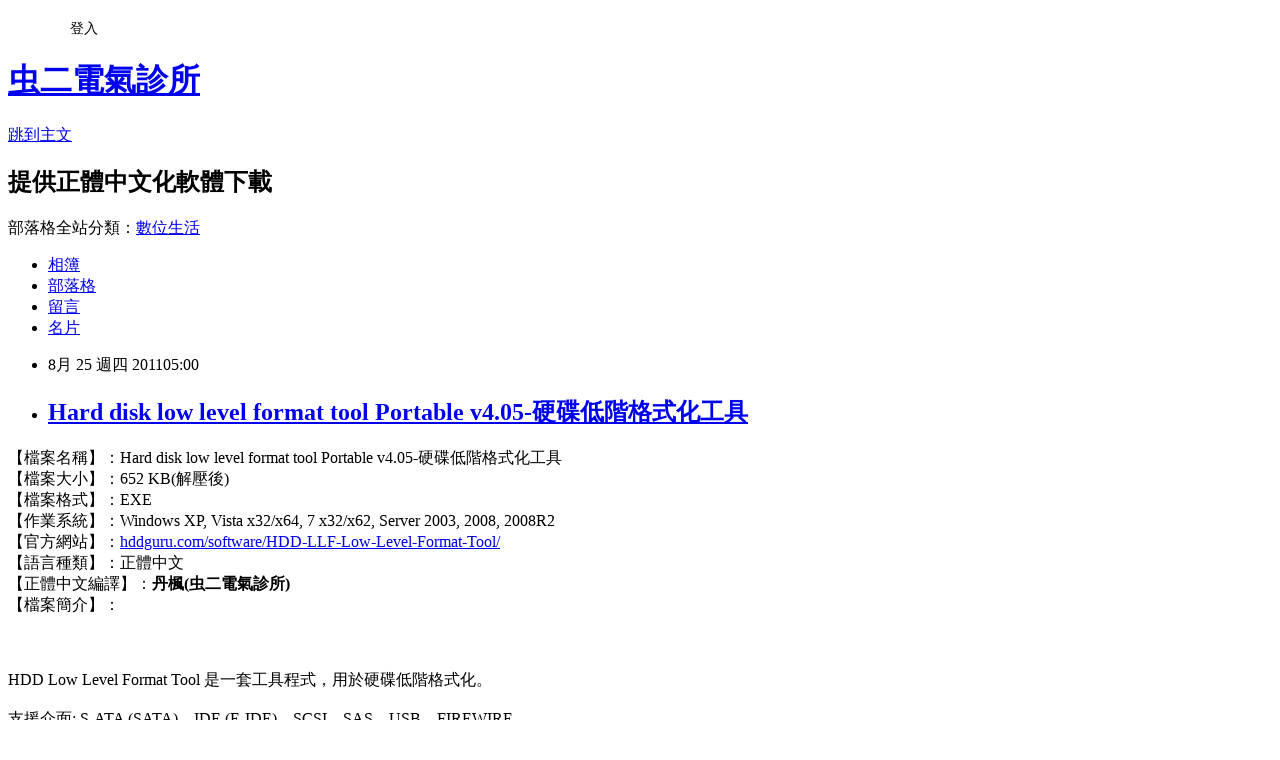

--- FILE ---
content_type: text/html; charset=utf-8
request_url: https://danfong.pixnet.net/blog/posts/11235558669
body_size: 28984
content:
<!DOCTYPE html><html lang="zh-TW"><head><meta charSet="utf-8"/><meta name="viewport" content="width=device-width, initial-scale=1"/><link rel="stylesheet" href="https://static.1px.tw/blog-next/_next/static/chunks/b1e52b495cc0137c.css" data-precedence="next"/><link rel="stylesheet" href="/fix.css?v=202601150526" type="text/css" data-precedence="medium"/><link rel="stylesheet" href="https://s3.1px.tw/blog/theme/choc/iframe-popup.css?v=202601150526" type="text/css" data-precedence="medium"/><link rel="stylesheet" href="https://s3.1px.tw/blog/theme/choc/plugins.min.css?v=202601150526" type="text/css" data-precedence="medium"/><link rel="stylesheet" href="https://s3.1px.tw/blog/theme/choc/openid-comment.css?v=202601150526" type="text/css" data-precedence="medium"/><link rel="stylesheet" href="https://s3.1px.tw/blog/theme/choc/style.min.css?v=202601150526" type="text/css" data-precedence="medium"/><link rel="stylesheet" href="https://s3.1px.tw/blog/theme/choc/main.min.css?v=202601150526" type="text/css" data-precedence="medium"/><link rel="stylesheet" href="https://pimg.1px.tw/danfong/assets/danfong.css?v=202601150526" type="text/css" data-precedence="medium"/><link rel="stylesheet" href="https://s3.1px.tw/blog/theme/choc/author-info.css?v=202601150526" type="text/css" data-precedence="medium"/><link rel="stylesheet" href="https://s3.1px.tw/blog/theme/choc/idlePop.min.css?v=202601150526" type="text/css" data-precedence="medium"/><link rel="preload" as="script" fetchPriority="low" href="https://static.1px.tw/blog-next/_next/static/chunks/94688e2baa9fea03.js"/><script src="https://static.1px.tw/blog-next/_next/static/chunks/41eaa5427c45ebcc.js" async=""></script><script src="https://static.1px.tw/blog-next/_next/static/chunks/e2c6231760bc85bd.js" async=""></script><script src="https://static.1px.tw/blog-next/_next/static/chunks/94bde6376cf279be.js" async=""></script><script src="https://static.1px.tw/blog-next/_next/static/chunks/426b9d9d938a9eb4.js" async=""></script><script src="https://static.1px.tw/blog-next/_next/static/chunks/turbopack-5021d21b4b170dda.js" async=""></script><script src="https://static.1px.tw/blog-next/_next/static/chunks/ff1a16fafef87110.js" async=""></script><script src="https://static.1px.tw/blog-next/_next/static/chunks/e308b2b9ce476a3e.js" async=""></script><script src="https://static.1px.tw/blog-next/_next/static/chunks/2bf79572a40338b7.js" async=""></script><script src="https://static.1px.tw/blog-next/_next/static/chunks/d3c6eed28c1dd8e2.js" async=""></script><script src="https://static.1px.tw/blog-next/_next/static/chunks/d4d39cfc2a072218.js" async=""></script><script src="https://static.1px.tw/blog-next/_next/static/chunks/6a5d72c05b9cd4ba.js" async=""></script><script src="https://static.1px.tw/blog-next/_next/static/chunks/8af6103cf1375f47.js" async=""></script><script src="https://static.1px.tw/blog-next/_next/static/chunks/60d08651d643cedc.js" async=""></script><script src="https://static.1px.tw/blog-next/_next/static/chunks/0ae21416dac1fa83.js" async=""></script><script src="https://static.1px.tw/blog-next/_next/static/chunks/6d1100e43ad18157.js" async=""></script><script src="https://static.1px.tw/blog-next/_next/static/chunks/87eeaf7a3b9005e8.js" async=""></script><script src="https://static.1px.tw/blog-next/_next/static/chunks/ed01c75076819ebd.js" async=""></script><script src="https://static.1px.tw/blog-next/_next/static/chunks/a4df8fc19a9a82e6.js" async=""></script><link rel="preload" href="https://pagead2.googlesyndication.com/pagead/js/adsbygoogle.js?client=ca-pub-2202484328835338" as="script" crossorigin=""/><title>Hard disk low level format tool Portable v4.05-硬碟低階格式化工具</title><meta name="description" content="【檔案名稱】：Hard disk low level format tool Portable v4.05-硬碟低階格式化工具【檔案大小】：652 KB(解壓後)【檔案格式】：EXE【作業系統】：Windows XP, Vista x32/x64, 7 x32/x62, Server 2003, 2008, 2008R2【官方網站】：hddguru.com/software/HDD-LLF-Low-Level-Format-Tool/"/><meta name="author" content="虫二電氣診所"/><meta name="google-adsense-platform-account" content="pub-2647689032095179"/><meta name="google-adsense-account" content="pub-2202484328835338"/><meta name="fb:app_id" content="101730233200171"/><link rel="canonical" href="https://danfong.pixnet.net/blog/posts/11235558669"/><meta property="og:title" content="Hard disk low level format tool Portable v4.05-硬碟低階格式化工具"/><meta property="og:description" content="【檔案名稱】：Hard disk low level format tool Portable v4.05-硬碟低階格式化工具【檔案大小】：652 KB(解壓後)【檔案格式】：EXE【作業系統】：Windows XP, Vista x32/x64, 7 x32/x62, Server 2003, 2008, 2008R2【官方網站】：hddguru.com/software/HDD-LLF-Low-Level-Format-Tool/"/><meta property="og:url" content="https://danfong.pixnet.net/blog/posts/11235558669"/><meta property="og:image" content="http://i1032.photobucket.com/albums/a409/danfong_hsieh/HarddisklowlevelformattoolPortablev405.png"/><meta property="og:type" content="article"/><meta name="twitter:card" content="summary_large_image"/><meta name="twitter:title" content="Hard disk low level format tool Portable v4.05-硬碟低階格式化工具"/><meta name="twitter:description" content="【檔案名稱】：Hard disk low level format tool Portable v4.05-硬碟低階格式化工具【檔案大小】：652 KB(解壓後)【檔案格式】：EXE【作業系統】：Windows XP, Vista x32/x64, 7 x32/x62, Server 2003, 2008, 2008R2【官方網站】：hddguru.com/software/HDD-LLF-Low-Level-Format-Tool/"/><meta name="twitter:image" content="http://i1032.photobucket.com/albums/a409/danfong_hsieh/HarddisklowlevelformattoolPortablev405.png"/><link rel="icon" href="/favicon.ico?favicon.a62c60e0.ico" sizes="32x32" type="image/x-icon"/><script src="https://static.1px.tw/blog-next/_next/static/chunks/a6dad97d9634a72d.js" noModule=""></script></head><body><!--$--><!--/$--><!--$?--><template id="B:0"></template><!--/$--><script>requestAnimationFrame(function(){$RT=performance.now()});</script><script src="https://static.1px.tw/blog-next/_next/static/chunks/94688e2baa9fea03.js" id="_R_" async=""></script><div hidden id="S:0"><script id="pixnet-vars">
        window.PIXNET = {
          post_id: "11235558669",
          name: "danfong",
          user_id: 0,
          blog_id: "5443530",
          display_ads: true
        };
      </script><script type="text/javascript" src="https://code.jquery.com/jquery-latest.min.js"></script><script id="json-ld-article-script" type="application/ld+json">{"@context":"https:\u002F\u002Fschema.org","@type":"BlogPosting","isAccessibleForFree":true,"mainEntityOfPage":{"@type":"WebPage","@id":"https:\u002F\u002Fdanfong.pixnet.net\u002Fblog\u002Fposts\u002F11235558669"},"headline":"Hard disk low level format tool Portable v4.05-硬碟低階格式化工具","description":"\u003Cimg width=\"510\" height=\"256\" src=\"http:\u002F\u002Fi1032.photobucket.com\u002Falbums\u002Fa409\u002Fdanfong_hsieh\u002FHarddisklowlevelformattoolPortablev405.png\" alt=\"\" \u002F\u003E\u003Cbr \u002F\u003E【檔案名稱】：Hard disk low level format tool Portable v4.05-硬碟低階格式化工具\u003Cbr\u003E【檔案大小】：652 KB(解壓後)\u003Cbr\u003E【檔案格式】：EXE\u003Cbr\u003E【作業系統】：Windows XP, Vista x32\u002Fx64, 7 x32\u002Fx62, Server 2003, 2008, 2008R2\u003Cbr\u003E【官方網站】：hddguru.com\u002Fsoftware\u002FHDD-LLF-Low-Level-Format-Tool\u002F","articleBody":"【檔案名稱】：Hard disk low level format tool Portable v4.05-硬碟低階格式化工具\u003Cbr \u002F\u003E【檔案大小】：652 KB(解壓後)\u003Cbr \u002F\u003E【檔案格式】：EXE\u003Cbr \u002F\u003E【作業系統】：Windows XP, Vista x32\u002Fx64, 7 x32\u002Fx62, Server 2003, 2008, 2008R2\u003Cbr \u002F\u003E【官方網站】：\u003Ca href=\"http:\u002F\u002Fhddguru.com\u002Fsoftware\u002FHDD-LLF-Low-Level-Format-Tool\u002F\"\u003Ehddguru.com\u002Fsoftware\u002FHDD-LLF-Low-Level-Format-Tool\u002F\u003C\u002Fa\u003E\u003Cbr \u002F\u003E【語言種類】：正體中文\u003Cbr \u002F\u003E【正體中文編譯】：\u003Cspan style=\"font-size: medium;\"\u003E\u003Cspan style=\"color: rgb(0, 0, 255);\"\u003E\u003Cstrong\u003E丹楓(虫二電氣診所)\u003C\u002Fstrong\u003E\u003C\u002Fspan\u003E\u003C\u002Fspan\u003E\u003Cbr \u002F\u003E【檔案簡介】：\u003Cbr \u002F\u003E\u003Cbr \u002F\u003E\u003Cimg width=\"510\" height=\"256\" src=\"http:\u002F\u002Fi1032.photobucket.com\u002Falbums\u002Fa409\u002Fdanfong_hsieh\u002FHarddisklowlevelformattoolPortablev405.png\" alt=\"\" \u002F\u003E\u003Cbr \u002F\u003E\u003Cbr \u002F\u003E\u003Cspan style=\"color: rgb(0, 0, 255);\"\u003E\u003Cspan style=\"font-size: medium;\"\u003EHDD Low Level Format Tool 是一套工具程式，用於硬碟低階格式化。\u003Cbr \u002F\u003E\u003Cbr \u002F\u003E支援介面: S-ATA (SATA)、IDE (E-IDE)、SCSI、SAS、USB、FIREWIRE。\u003Cbr \u002F\u003E支援大硬碟(LBA-48)。\u003Cbr \u002F\u003E支援的製造商：邁拓、日立、希捷、三星、東芝、富士通、IBM、Quantum、WD 和任何其他未在此處列出。\u003Cbr \u002F\u003E本程式還支援快閃記憶卡(SD、MMC、MemoryStick 和 CF)透過讀卡機來低階格式化。\u003Cbr \u002F\u003E\u003Cbr \u002F\u003E本硬碟低階格式化工具程式免費供家庭使用。它可以抹除和低階格式化 SATA、IDE、SAS、SCSI 或 SSD 硬碟。亦可以抹除、低階格式化任何 USB 和 FIREWIRE 外接式磁碟機以及 SD、MMC、MemoryStick 和 CF 儲存媒體。\u003Cbr \u002F\u003E\u003Cbr \u002F\u003E有快速抹除分割區和 MBR 資料的選項可用。\u003Cbr \u002F\u003E\u003C\u002Fspan\u003E\u003C\u002Fspan\u003E\u003Cspan style=\"font-size: medium;\"\u003E\u003Cbr \u002F\u003E\u003C\u002Fspan\u003E\u003Cspan style=\"color: rgb(255, 0, 0);\"\u003E\u003Cspan style=\"font-size: medium;\"\u003E警告：執行此低階格式化工具後，將抹除整個磁碟表面。\u003Cbr \u002F\u003E使用此工具程式後將永遠無法還原資料!\u003C\u002Fspan\u003E\u003C\u002Fspan\u003E\u003Cbr \u002F\u003E\u003Cbr \u002F\u003E\u003Cbr \u002F\u003E\u003Cspan style=\"font-size: small;\"\u003E\u003Cspan style=\"color: rgb(128, 0, 128);\"\u003E\u003Cspan style=\"font-size: x-large;\"\u003E主檔上傳 VirusTotal 掃瞄結果(\u003Cstrong\u003E\u003Cspan style=\"color: rgb(255, 0, 0);\"\u003E少數防毒軟體報毒乃\u003Cbr \u002F\u003E\u003Cbr \u002F\u003E加殼所致;喜歡、敢用者請下載使用，不喜歡、不\u003Cbr \u002F\u003E\u003Cbr \u002F\u003E敢用者沒人強迫您們使用請勿下載\u003C\u002Fspan\u003E\u003C\u002Fstrong\u003E)如下：\u003Cbr \u002F\u003E\u003Cbr \u002F\u003E\u003Ca href=\"http:\u002F\u002Fimurl.net\u002FXO6o68\"\u003Eimurl.net\u002FXO6o68\u003C\u002Fa\u003E\u003C\u002Fspan\u003E\u003C\u002Fspan\u003E\u003C\u002Fspan\u003E\u003Cbr \u002F\u003E\u003Cbr \u002F\u003E\u003Cbr \u002F\u003E\u003C!--more--\u003E\u003Cspan style=\"font-size: x-large;\"\u003E\u003Cspan style=\"color: rgb(255, 0, 0);\"\u003E\u003Cstrong\u003E若有新版本發行，請在論壇發短訊(短消息)或部落\u003Cbr \u002F\u003E\u003Cbr \u002F\u003E格留言告知以便儘速翻譯更新成正體中文化版本。\u003C\u002Fstrong\u003E\u003C\u002Fspan\u003E\u003C\u002Fspan\u003E\u003Cstrong\u003E\u003Cspan style=\"font-size: large;\"\u003E\u003Cbr \u002F\u003E\u003Cbr \u002F\u003E\u003Cbr \u002F\u003EZiddu 載點：\u003C\u002Fspan\u003E\u003C\u002Fstrong\u003E\u003Cbr \u002F\u003E\u003Ca href=\"http:\u002F\u002Fwww.ziddu.com\u002Fdownload\u002F16189290\u002FHarddisklowlevelformattoolPortablev4.05.rar.html\"\u003E\u003Cimg alt=\"\" src=\"http:\u002F\u002Fuploads.ziddu.com\u002Fimages\u002Flog-ziddu.gif\" \u002F\u003E\u003C\u002Fa\u003E\u003Cbr \u002F\u003E\u003Cbr \u002F\u003E\u003Cbr \u002F\u003E解壓密碼：\u003Cspan style=\"font-size: large;\"\u003E\u003Cspan style=\"color: rgb(255, 0, 0);\"\u003EDanfong@Hsieh\u003C\u002Fspan\u003E\u003C\u002Fspan\u003E","image":["http:\u002F\u002Fi1032.photobucket.com\u002Falbums\u002Fa409\u002Fdanfong_hsieh\u002FHarddisklowlevelformattoolPortablev405.png"],"author":{"@type":"Person","name":"虫二電氣診所","url":"https:\u002F\u002Fwww.pixnet.net\u002Fpcard\u002Fdanfong"},"publisher":{"@type":"Organization","name":"虫二電氣診所","logo":{"@type":"ImageObject","url":"https:\u002F\u002Fs3.1px.tw\u002Fblog\u002Fcommon\u002Favatar\u002Fblog_cover_light.jpg"}},"datePublished":"2011-08-24T21:00:29.000Z","dateModified":"","keywords":[],"articleSection":"磁碟相關"}</script><template id="P:1"></template><template id="P:2"></template><template id="P:3"></template><section aria-label="Notifications alt+T" tabindex="-1" aria-live="polite" aria-relevant="additions text" aria-atomic="false"></section></div><script>(self.__next_f=self.__next_f||[]).push([0])</script><script>self.__next_f.push([1,"1:\"$Sreact.fragment\"\n3:I[39756,[\"https://static.1px.tw/blog-next/_next/static/chunks/ff1a16fafef87110.js\",\"https://static.1px.tw/blog-next/_next/static/chunks/e308b2b9ce476a3e.js\"],\"default\"]\n4:I[53536,[\"https://static.1px.tw/blog-next/_next/static/chunks/ff1a16fafef87110.js\",\"https://static.1px.tw/blog-next/_next/static/chunks/e308b2b9ce476a3e.js\"],\"default\"]\n6:I[97367,[\"https://static.1px.tw/blog-next/_next/static/chunks/ff1a16fafef87110.js\",\"https://static.1px.tw/blog-next/_next/static/chunks/e308b2b9ce476a3e.js\"],\"OutletBoundary\"]\n8:I[97367,[\"https://static.1px.tw/blog-next/_next/static/chunks/ff1a16fafef87110.js\",\"https://static.1px.tw/blog-next/_next/static/chunks/e308b2b9ce476a3e.js\"],\"ViewportBoundary\"]\na:I[97367,[\"https://static.1px.tw/blog-next/_next/static/chunks/ff1a16fafef87110.js\",\"https://static.1px.tw/blog-next/_next/static/chunks/e308b2b9ce476a3e.js\"],\"MetadataBoundary\"]\nc:I[63491,[\"https://static.1px.tw/blog-next/_next/static/chunks/2bf79572a40338b7.js\",\"https://static.1px.tw/blog-next/_next/static/chunks/d3c6eed28c1dd8e2.js\"],\"default\"]\n:HL[\"https://static.1px.tw/blog-next/_next/static/chunks/b1e52b495cc0137c.css\",\"style\"]\n"])</script><script>self.__next_f.push([1,"0:{\"P\":null,\"b\":\"GNVOoHTb9Me2mzjjXS7nK\",\"c\":[\"\",\"blog\",\"posts\",\"11235558669\"],\"q\":\"\",\"i\":false,\"f\":[[[\"\",{\"children\":[\"blog\",{\"children\":[\"posts\",{\"children\":[[\"id\",\"11235558669\",\"d\"],{\"children\":[\"__PAGE__\",{}]}]}]}]},\"$undefined\",\"$undefined\",true],[[\"$\",\"$1\",\"c\",{\"children\":[[[\"$\",\"script\",\"script-0\",{\"src\":\"https://static.1px.tw/blog-next/_next/static/chunks/d4d39cfc2a072218.js\",\"async\":true,\"nonce\":\"$undefined\"}],[\"$\",\"script\",\"script-1\",{\"src\":\"https://static.1px.tw/blog-next/_next/static/chunks/6a5d72c05b9cd4ba.js\",\"async\":true,\"nonce\":\"$undefined\"}],[\"$\",\"script\",\"script-2\",{\"src\":\"https://static.1px.tw/blog-next/_next/static/chunks/8af6103cf1375f47.js\",\"async\":true,\"nonce\":\"$undefined\"}]],\"$L2\"]}],{\"children\":[[\"$\",\"$1\",\"c\",{\"children\":[null,[\"$\",\"$L3\",null,{\"parallelRouterKey\":\"children\",\"error\":\"$undefined\",\"errorStyles\":\"$undefined\",\"errorScripts\":\"$undefined\",\"template\":[\"$\",\"$L4\",null,{}],\"templateStyles\":\"$undefined\",\"templateScripts\":\"$undefined\",\"notFound\":\"$undefined\",\"forbidden\":\"$undefined\",\"unauthorized\":\"$undefined\"}]]}],{\"children\":[[\"$\",\"$1\",\"c\",{\"children\":[null,[\"$\",\"$L3\",null,{\"parallelRouterKey\":\"children\",\"error\":\"$undefined\",\"errorStyles\":\"$undefined\",\"errorScripts\":\"$undefined\",\"template\":[\"$\",\"$L4\",null,{}],\"templateStyles\":\"$undefined\",\"templateScripts\":\"$undefined\",\"notFound\":\"$undefined\",\"forbidden\":\"$undefined\",\"unauthorized\":\"$undefined\"}]]}],{\"children\":[[\"$\",\"$1\",\"c\",{\"children\":[null,[\"$\",\"$L3\",null,{\"parallelRouterKey\":\"children\",\"error\":\"$undefined\",\"errorStyles\":\"$undefined\",\"errorScripts\":\"$undefined\",\"template\":[\"$\",\"$L4\",null,{}],\"templateStyles\":\"$undefined\",\"templateScripts\":\"$undefined\",\"notFound\":\"$undefined\",\"forbidden\":\"$undefined\",\"unauthorized\":\"$undefined\"}]]}],{\"children\":[[\"$\",\"$1\",\"c\",{\"children\":[\"$L5\",[[\"$\",\"link\",\"0\",{\"rel\":\"stylesheet\",\"href\":\"https://static.1px.tw/blog-next/_next/static/chunks/b1e52b495cc0137c.css\",\"precedence\":\"next\",\"crossOrigin\":\"$undefined\",\"nonce\":\"$undefined\"}],[\"$\",\"script\",\"script-0\",{\"src\":\"https://static.1px.tw/blog-next/_next/static/chunks/0ae21416dac1fa83.js\",\"async\":true,\"nonce\":\"$undefined\"}],[\"$\",\"script\",\"script-1\",{\"src\":\"https://static.1px.tw/blog-next/_next/static/chunks/6d1100e43ad18157.js\",\"async\":true,\"nonce\":\"$undefined\"}],[\"$\",\"script\",\"script-2\",{\"src\":\"https://static.1px.tw/blog-next/_next/static/chunks/87eeaf7a3b9005e8.js\",\"async\":true,\"nonce\":\"$undefined\"}],[\"$\",\"script\",\"script-3\",{\"src\":\"https://static.1px.tw/blog-next/_next/static/chunks/ed01c75076819ebd.js\",\"async\":true,\"nonce\":\"$undefined\"}],[\"$\",\"script\",\"script-4\",{\"src\":\"https://static.1px.tw/blog-next/_next/static/chunks/a4df8fc19a9a82e6.js\",\"async\":true,\"nonce\":\"$undefined\"}]],[\"$\",\"$L6\",null,{\"children\":\"$@7\"}]]}],{},null,false,false]},null,false,false]},null,false,false]},null,false,false]},null,false,false],[\"$\",\"$1\",\"h\",{\"children\":[null,[\"$\",\"$L8\",null,{\"children\":\"$@9\"}],[\"$\",\"$La\",null,{\"children\":\"$@b\"}],null]}],false]],\"m\":\"$undefined\",\"G\":[\"$c\",[]],\"S\":false}\n"])</script><script>self.__next_f.push([1,"9:[[\"$\",\"meta\",\"0\",{\"charSet\":\"utf-8\"}],[\"$\",\"meta\",\"1\",{\"name\":\"viewport\",\"content\":\"width=device-width, initial-scale=1\"}]]\n"])</script><script>self.__next_f.push([1,"d:I[79520,[\"https://static.1px.tw/blog-next/_next/static/chunks/d4d39cfc2a072218.js\",\"https://static.1px.tw/blog-next/_next/static/chunks/6a5d72c05b9cd4ba.js\",\"https://static.1px.tw/blog-next/_next/static/chunks/8af6103cf1375f47.js\"],\"\"]\n10:I[2352,[\"https://static.1px.tw/blog-next/_next/static/chunks/d4d39cfc2a072218.js\",\"https://static.1px.tw/blog-next/_next/static/chunks/6a5d72c05b9cd4ba.js\",\"https://static.1px.tw/blog-next/_next/static/chunks/8af6103cf1375f47.js\"],\"AdultWarningModal\"]\n11:I[69182,[\"https://static.1px.tw/blog-next/_next/static/chunks/d4d39cfc2a072218.js\",\"https://static.1px.tw/blog-next/_next/static/chunks/6a5d72c05b9cd4ba.js\",\"https://static.1px.tw/blog-next/_next/static/chunks/8af6103cf1375f47.js\"],\"HydrationComplete\"]\n12:I[12985,[\"https://static.1px.tw/blog-next/_next/static/chunks/d4d39cfc2a072218.js\",\"https://static.1px.tw/blog-next/_next/static/chunks/6a5d72c05b9cd4ba.js\",\"https://static.1px.tw/blog-next/_next/static/chunks/8af6103cf1375f47.js\"],\"NuqsAdapter\"]\n13:I[82782,[\"https://static.1px.tw/blog-next/_next/static/chunks/d4d39cfc2a072218.js\",\"https://static.1px.tw/blog-next/_next/static/chunks/6a5d72c05b9cd4ba.js\",\"https://static.1px.tw/blog-next/_next/static/chunks/8af6103cf1375f47.js\"],\"RefineContext\"]\n14:I[29306,[\"https://static.1px.tw/blog-next/_next/static/chunks/d4d39cfc2a072218.js\",\"https://static.1px.tw/blog-next/_next/static/chunks/6a5d72c05b9cd4ba.js\",\"https://static.1px.tw/blog-next/_next/static/chunks/8af6103cf1375f47.js\",\"https://static.1px.tw/blog-next/_next/static/chunks/60d08651d643cedc.js\",\"https://static.1px.tw/blog-next/_next/static/chunks/d3c6eed28c1dd8e2.js\"],\"default\"]\n2:[\"$\",\"html\",null,{\"lang\":\"zh-TW\",\"children\":[[\"$\",\"$Ld\",null,{\"id\":\"google-tag-manager\",\"strategy\":\"afterInteractive\",\"children\":\"\\n(function(w,d,s,l,i){w[l]=w[l]||[];w[l].push({'gtm.start':\\nnew Date().getTime(),event:'gtm.js'});var f=d.getElementsByTagName(s)[0],\\nj=d.createElement(s),dl=l!='dataLayer'?'\u0026l='+l:'';j.async=true;j.src=\\n'https://www.googletagmanager.com/gtm.js?id='+i+dl;f.parentNode.insertBefore(j,f);\\n})(window,document,'script','dataLayer','GTM-TRLQMPKX');\\n  \"}],\"$Le\",\"$Lf\",[\"$\",\"body\",null,{\"children\":[[\"$\",\"$L10\",null,{\"display\":false}],[\"$\",\"$L11\",null,{}],[\"$\",\"$L12\",null,{\"children\":[\"$\",\"$L13\",null,{\"children\":[\"$\",\"$L3\",null,{\"parallelRouterKey\":\"children\",\"error\":\"$undefined\",\"errorStyles\":\"$undefined\",\"errorScripts\":\"$undefined\",\"template\":[\"$\",\"$L4\",null,{}],\"templateStyles\":\"$undefined\",\"templateScripts\":\"$undefined\",\"notFound\":[[\"$\",\"$L14\",null,{}],[]],\"forbidden\":\"$undefined\",\"unauthorized\":\"$undefined\"}]}]}]]}]]}]\n"])</script><script>self.__next_f.push([1,"e:null\nf:[\"$\",\"$Ld\",null,{\"async\":true,\"src\":\"https://pagead2.googlesyndication.com/pagead/js/adsbygoogle.js?client=ca-pub-2202484328835338\",\"crossOrigin\":\"anonymous\",\"strategy\":\"afterInteractive\"}]\n"])</script><script>self.__next_f.push([1,"16:I[27201,[\"https://static.1px.tw/blog-next/_next/static/chunks/ff1a16fafef87110.js\",\"https://static.1px.tw/blog-next/_next/static/chunks/e308b2b9ce476a3e.js\"],\"IconMark\"]\n5:[[\"$\",\"script\",null,{\"id\":\"pixnet-vars\",\"children\":\"\\n        window.PIXNET = {\\n          post_id: \\\"11235558669\\\",\\n          name: \\\"danfong\\\",\\n          user_id: 0,\\n          blog_id: \\\"5443530\\\",\\n          display_ads: true\\n        };\\n      \"}],\"$L15\"]\n"])</script><script>self.__next_f.push([1,"b:[[\"$\",\"title\",\"0\",{\"children\":\"Hard disk low level format tool Portable v4.05-硬碟低階格式化工具\"}],[\"$\",\"meta\",\"1\",{\"name\":\"description\",\"content\":\"【檔案名稱】：Hard disk low level format tool Portable v4.05-硬碟低階格式化工具【檔案大小】：652 KB(解壓後)【檔案格式】：EXE【作業系統】：Windows XP, Vista x32/x64, 7 x32/x62, Server 2003, 2008, 2008R2【官方網站】：hddguru.com/software/HDD-LLF-Low-Level-Format-Tool/\"}],[\"$\",\"meta\",\"2\",{\"name\":\"author\",\"content\":\"虫二電氣診所\"}],[\"$\",\"meta\",\"3\",{\"name\":\"google-adsense-platform-account\",\"content\":\"pub-2647689032095179\"}],[\"$\",\"meta\",\"4\",{\"name\":\"google-adsense-account\",\"content\":\"pub-2202484328835338\"}],[\"$\",\"meta\",\"5\",{\"name\":\"fb:app_id\",\"content\":\"101730233200171\"}],[\"$\",\"link\",\"6\",{\"rel\":\"canonical\",\"href\":\"https://danfong.pixnet.net/blog/posts/11235558669\"}],[\"$\",\"meta\",\"7\",{\"property\":\"og:title\",\"content\":\"Hard disk low level format tool Portable v4.05-硬碟低階格式化工具\"}],[\"$\",\"meta\",\"8\",{\"property\":\"og:description\",\"content\":\"【檔案名稱】：Hard disk low level format tool Portable v4.05-硬碟低階格式化工具【檔案大小】：652 KB(解壓後)【檔案格式】：EXE【作業系統】：Windows XP, Vista x32/x64, 7 x32/x62, Server 2003, 2008, 2008R2【官方網站】：hddguru.com/software/HDD-LLF-Low-Level-Format-Tool/\"}],[\"$\",\"meta\",\"9\",{\"property\":\"og:url\",\"content\":\"https://danfong.pixnet.net/blog/posts/11235558669\"}],[\"$\",\"meta\",\"10\",{\"property\":\"og:image\",\"content\":\"http://i1032.photobucket.com/albums/a409/danfong_hsieh/HarddisklowlevelformattoolPortablev405.png\"}],[\"$\",\"meta\",\"11\",{\"property\":\"og:type\",\"content\":\"article\"}],[\"$\",\"meta\",\"12\",{\"name\":\"twitter:card\",\"content\":\"summary_large_image\"}],[\"$\",\"meta\",\"13\",{\"name\":\"twitter:title\",\"content\":\"Hard disk low level format tool Portable v4.05-硬碟低階格式化工具\"}],[\"$\",\"meta\",\"14\",{\"name\":\"twitter:description\",\"content\":\"【檔案名稱】：Hard disk low level format tool Portable v4.05-硬碟低階格式化工具【檔案大小】：652 KB(解壓後)【檔案格式】：EXE【作業系統】：Windows XP, Vista x32/x64, 7 x32/x62, Server 2003, 2008, 2008R2【官方網站】：hddguru.com/software/HDD-LLF-Low-Level-Format-Tool/\"}],[\"$\",\"meta\",\"15\",{\"name\":\"twitter:image\",\"content\":\"http://i1032.photobucket.com/albums/a409/danfong_hsieh/HarddisklowlevelformattoolPortablev405.png\"}],[\"$\",\"link\",\"16\",{\"rel\":\"icon\",\"href\":\"/favicon.ico?favicon.a62c60e0.ico\",\"sizes\":\"32x32\",\"type\":\"image/x-icon\"}],[\"$\",\"$L16\",\"17\",{}]]\n"])</script><script>self.__next_f.push([1,"7:null\n"])</script><script>self.__next_f.push([1,":HL[\"/fix.css?v=202601150526\",\"style\",{\"type\":\"text/css\"}]\n:HL[\"https://s3.1px.tw/blog/theme/choc/iframe-popup.css?v=202601150526\",\"style\",{\"type\":\"text/css\"}]\n:HL[\"https://s3.1px.tw/blog/theme/choc/plugins.min.css?v=202601150526\",\"style\",{\"type\":\"text/css\"}]\n:HL[\"https://s3.1px.tw/blog/theme/choc/openid-comment.css?v=202601150526\",\"style\",{\"type\":\"text/css\"}]\n:HL[\"https://s3.1px.tw/blog/theme/choc/style.min.css?v=202601150526\",\"style\",{\"type\":\"text/css\"}]\n:HL[\"https://s3.1px.tw/blog/theme/choc/main.min.css?v=202601150526\",\"style\",{\"type\":\"text/css\"}]\n:HL[\"https://pimg.1px.tw/danfong/assets/danfong.css?v=202601150526\",\"style\",{\"type\":\"text/css\"}]\n:HL[\"https://s3.1px.tw/blog/theme/choc/author-info.css?v=202601150526\",\"style\",{\"type\":\"text/css\"}]\n:HL[\"https://s3.1px.tw/blog/theme/choc/idlePop.min.css?v=202601150526\",\"style\",{\"type\":\"text/css\"}]\n17:T17ad,"])</script><script>self.__next_f.push([1,"{\"@context\":\"https:\\u002F\\u002Fschema.org\",\"@type\":\"BlogPosting\",\"isAccessibleForFree\":true,\"mainEntityOfPage\":{\"@type\":\"WebPage\",\"@id\":\"https:\\u002F\\u002Fdanfong.pixnet.net\\u002Fblog\\u002Fposts\\u002F11235558669\"},\"headline\":\"Hard disk low level format tool Portable v4.05-硬碟低階格式化工具\",\"description\":\"\\u003Cimg width=\\\"510\\\" height=\\\"256\\\" src=\\\"http:\\u002F\\u002Fi1032.photobucket.com\\u002Falbums\\u002Fa409\\u002Fdanfong_hsieh\\u002FHarddisklowlevelformattoolPortablev405.png\\\" alt=\\\"\\\" \\u002F\\u003E\\u003Cbr \\u002F\\u003E【檔案名稱】：Hard disk low level format tool Portable v4.05-硬碟低階格式化工具\\u003Cbr\\u003E【檔案大小】：652 KB(解壓後)\\u003Cbr\\u003E【檔案格式】：EXE\\u003Cbr\\u003E【作業系統】：Windows XP, Vista x32\\u002Fx64, 7 x32\\u002Fx62, Server 2003, 2008, 2008R2\\u003Cbr\\u003E【官方網站】：hddguru.com\\u002Fsoftware\\u002FHDD-LLF-Low-Level-Format-Tool\\u002F\",\"articleBody\":\"【檔案名稱】：Hard disk low level format tool Portable v4.05-硬碟低階格式化工具\\u003Cbr \\u002F\\u003E【檔案大小】：652 KB(解壓後)\\u003Cbr \\u002F\\u003E【檔案格式】：EXE\\u003Cbr \\u002F\\u003E【作業系統】：Windows XP, Vista x32\\u002Fx64, 7 x32\\u002Fx62, Server 2003, 2008, 2008R2\\u003Cbr \\u002F\\u003E【官方網站】：\\u003Ca href=\\\"http:\\u002F\\u002Fhddguru.com\\u002Fsoftware\\u002FHDD-LLF-Low-Level-Format-Tool\\u002F\\\"\\u003Ehddguru.com\\u002Fsoftware\\u002FHDD-LLF-Low-Level-Format-Tool\\u002F\\u003C\\u002Fa\\u003E\\u003Cbr \\u002F\\u003E【語言種類】：正體中文\\u003Cbr \\u002F\\u003E【正體中文編譯】：\\u003Cspan style=\\\"font-size: medium;\\\"\\u003E\\u003Cspan style=\\\"color: rgb(0, 0, 255);\\\"\\u003E\\u003Cstrong\\u003E丹楓(虫二電氣診所)\\u003C\\u002Fstrong\\u003E\\u003C\\u002Fspan\\u003E\\u003C\\u002Fspan\\u003E\\u003Cbr \\u002F\\u003E【檔案簡介】：\\u003Cbr \\u002F\\u003E\\u003Cbr \\u002F\\u003E\\u003Cimg width=\\\"510\\\" height=\\\"256\\\" src=\\\"http:\\u002F\\u002Fi1032.photobucket.com\\u002Falbums\\u002Fa409\\u002Fdanfong_hsieh\\u002FHarddisklowlevelformattoolPortablev405.png\\\" alt=\\\"\\\" \\u002F\\u003E\\u003Cbr \\u002F\\u003E\\u003Cbr \\u002F\\u003E\\u003Cspan style=\\\"color: rgb(0, 0, 255);\\\"\\u003E\\u003Cspan style=\\\"font-size: medium;\\\"\\u003EHDD Low Level Format Tool 是一套工具程式，用於硬碟低階格式化。\\u003Cbr \\u002F\\u003E\\u003Cbr \\u002F\\u003E支援介面: S-ATA (SATA)、IDE (E-IDE)、SCSI、SAS、USB、FIREWIRE。\\u003Cbr \\u002F\\u003E支援大硬碟(LBA-48)。\\u003Cbr \\u002F\\u003E支援的製造商：邁拓、日立、希捷、三星、東芝、富士通、IBM、Quantum、WD 和任何其他未在此處列出。\\u003Cbr \\u002F\\u003E本程式還支援快閃記憶卡(SD、MMC、MemoryStick 和 CF)透過讀卡機來低階格式化。\\u003Cbr \\u002F\\u003E\\u003Cbr \\u002F\\u003E本硬碟低階格式化工具程式免費供家庭使用。它可以抹除和低階格式化 SATA、IDE、SAS、SCSI 或 SSD 硬碟。亦可以抹除、低階格式化任何 USB 和 FIREWIRE 外接式磁碟機以及 SD、MMC、MemoryStick 和 CF 儲存媒體。\\u003Cbr \\u002F\\u003E\\u003Cbr \\u002F\\u003E有快速抹除分割區和 MBR 資料的選項可用。\\u003Cbr \\u002F\\u003E\\u003C\\u002Fspan\\u003E\\u003C\\u002Fspan\\u003E\\u003Cspan style=\\\"font-size: medium;\\\"\\u003E\\u003Cbr \\u002F\\u003E\\u003C\\u002Fspan\\u003E\\u003Cspan style=\\\"color: rgb(255, 0, 0);\\\"\\u003E\\u003Cspan style=\\\"font-size: medium;\\\"\\u003E警告：執行此低階格式化工具後，將抹除整個磁碟表面。\\u003Cbr \\u002F\\u003E使用此工具程式後將永遠無法還原資料!\\u003C\\u002Fspan\\u003E\\u003C\\u002Fspan\\u003E\\u003Cbr \\u002F\\u003E\\u003Cbr \\u002F\\u003E\\u003Cbr \\u002F\\u003E\\u003Cspan style=\\\"font-size: small;\\\"\\u003E\\u003Cspan style=\\\"color: rgb(128, 0, 128);\\\"\\u003E\\u003Cspan style=\\\"font-size: x-large;\\\"\\u003E主檔上傳 VirusTotal 掃瞄結果(\\u003Cstrong\\u003E\\u003Cspan style=\\\"color: rgb(255, 0, 0);\\\"\\u003E少數防毒軟體報毒乃\\u003Cbr \\u002F\\u003E\\u003Cbr \\u002F\\u003E加殼所致;喜歡、敢用者請下載使用，不喜歡、不\\u003Cbr \\u002F\\u003E\\u003Cbr \\u002F\\u003E敢用者沒人強迫您們使用請勿下載\\u003C\\u002Fspan\\u003E\\u003C\\u002Fstrong\\u003E)如下：\\u003Cbr \\u002F\\u003E\\u003Cbr \\u002F\\u003E\\u003Ca href=\\\"http:\\u002F\\u002Fimurl.net\\u002FXO6o68\\\"\\u003Eimurl.net\\u002FXO6o68\\u003C\\u002Fa\\u003E\\u003C\\u002Fspan\\u003E\\u003C\\u002Fspan\\u003E\\u003C\\u002Fspan\\u003E\\u003Cbr \\u002F\\u003E\\u003Cbr \\u002F\\u003E\\u003Cbr \\u002F\\u003E\\u003C!--more--\\u003E\\u003Cspan style=\\\"font-size: x-large;\\\"\\u003E\\u003Cspan style=\\\"color: rgb(255, 0, 0);\\\"\\u003E\\u003Cstrong\\u003E若有新版本發行，請在論壇發短訊(短消息)或部落\\u003Cbr \\u002F\\u003E\\u003Cbr \\u002F\\u003E格留言告知以便儘速翻譯更新成正體中文化版本。\\u003C\\u002Fstrong\\u003E\\u003C\\u002Fspan\\u003E\\u003C\\u002Fspan\\u003E\\u003Cstrong\\u003E\\u003Cspan style=\\\"font-size: large;\\\"\\u003E\\u003Cbr \\u002F\\u003E\\u003Cbr \\u002F\\u003E\\u003Cbr \\u002F\\u003EZiddu 載點：\\u003C\\u002Fspan\\u003E\\u003C\\u002Fstrong\\u003E\\u003Cbr \\u002F\\u003E\\u003Ca href=\\\"http:\\u002F\\u002Fwww.ziddu.com\\u002Fdownload\\u002F16189290\\u002FHarddisklowlevelformattoolPortablev4.05.rar.html\\\"\\u003E\\u003Cimg alt=\\\"\\\" src=\\\"http:\\u002F\\u002Fuploads.ziddu.com\\u002Fimages\\u002Flog-ziddu.gif\\\" \\u002F\\u003E\\u003C\\u002Fa\\u003E\\u003Cbr \\u002F\\u003E\\u003Cbr \\u002F\\u003E\\u003Cbr \\u002F\\u003E解壓密碼：\\u003Cspan style=\\\"font-size: large;\\\"\\u003E\\u003Cspan style=\\\"color: rgb(255, 0, 0);\\\"\\u003EDanfong@Hsieh\\u003C\\u002Fspan\\u003E\\u003C\\u002Fspan\\u003E\",\"image\":[\"http:\\u002F\\u002Fi1032.photobucket.com\\u002Falbums\\u002Fa409\\u002Fdanfong_hsieh\\u002FHarddisklowlevelformattoolPortablev405.png\"],\"author\":{\"@type\":\"Person\",\"name\":\"虫二電氣診所\",\"url\":\"https:\\u002F\\u002Fwww.pixnet.net\\u002Fpcard\\u002Fdanfong\"},\"publisher\":{\"@type\":\"Organization\",\"name\":\"虫二電氣診所\",\"logo\":{\"@type\":\"ImageObject\",\"url\":\"https:\\u002F\\u002Fs3.1px.tw\\u002Fblog\\u002Fcommon\\u002Favatar\\u002Fblog_cover_light.jpg\"}},\"datePublished\":\"2011-08-24T21:00:29.000Z\",\"dateModified\":\"\",\"keywords\":[],\"articleSection\":\"磁碟相關\"}"])</script><script>self.__next_f.push([1,"15:[[[[\"$\",\"link\",\"/fix.css?v=202601150526\",{\"rel\":\"stylesheet\",\"href\":\"/fix.css?v=202601150526\",\"type\":\"text/css\",\"precedence\":\"medium\"}],[\"$\",\"link\",\"https://s3.1px.tw/blog/theme/choc/iframe-popup.css?v=202601150526\",{\"rel\":\"stylesheet\",\"href\":\"https://s3.1px.tw/blog/theme/choc/iframe-popup.css?v=202601150526\",\"type\":\"text/css\",\"precedence\":\"medium\"}],[\"$\",\"link\",\"https://s3.1px.tw/blog/theme/choc/plugins.min.css?v=202601150526\",{\"rel\":\"stylesheet\",\"href\":\"https://s3.1px.tw/blog/theme/choc/plugins.min.css?v=202601150526\",\"type\":\"text/css\",\"precedence\":\"medium\"}],[\"$\",\"link\",\"https://s3.1px.tw/blog/theme/choc/openid-comment.css?v=202601150526\",{\"rel\":\"stylesheet\",\"href\":\"https://s3.1px.tw/blog/theme/choc/openid-comment.css?v=202601150526\",\"type\":\"text/css\",\"precedence\":\"medium\"}],[\"$\",\"link\",\"https://s3.1px.tw/blog/theme/choc/style.min.css?v=202601150526\",{\"rel\":\"stylesheet\",\"href\":\"https://s3.1px.tw/blog/theme/choc/style.min.css?v=202601150526\",\"type\":\"text/css\",\"precedence\":\"medium\"}],[\"$\",\"link\",\"https://s3.1px.tw/blog/theme/choc/main.min.css?v=202601150526\",{\"rel\":\"stylesheet\",\"href\":\"https://s3.1px.tw/blog/theme/choc/main.min.css?v=202601150526\",\"type\":\"text/css\",\"precedence\":\"medium\"}],[\"$\",\"link\",\"https://pimg.1px.tw/danfong/assets/danfong.css?v=202601150526\",{\"rel\":\"stylesheet\",\"href\":\"https://pimg.1px.tw/danfong/assets/danfong.css?v=202601150526\",\"type\":\"text/css\",\"precedence\":\"medium\"}],[\"$\",\"link\",\"https://s3.1px.tw/blog/theme/choc/author-info.css?v=202601150526\",{\"rel\":\"stylesheet\",\"href\":\"https://s3.1px.tw/blog/theme/choc/author-info.css?v=202601150526\",\"type\":\"text/css\",\"precedence\":\"medium\"}],[\"$\",\"link\",\"https://s3.1px.tw/blog/theme/choc/idlePop.min.css?v=202601150526\",{\"rel\":\"stylesheet\",\"href\":\"https://s3.1px.tw/blog/theme/choc/idlePop.min.css?v=202601150526\",\"type\":\"text/css\",\"precedence\":\"medium\"}]],[\"$\",\"script\",null,{\"type\":\"text/javascript\",\"src\":\"https://code.jquery.com/jquery-latest.min.js\"}]],[[\"$\",\"script\",null,{\"id\":\"json-ld-article-script\",\"type\":\"application/ld+json\",\"dangerouslySetInnerHTML\":{\"__html\":\"$17\"}}],\"$L18\"],\"$L19\",\"$L1a\"]\n"])</script><script>self.__next_f.push([1,"1b:I[5479,[\"https://static.1px.tw/blog-next/_next/static/chunks/d4d39cfc2a072218.js\",\"https://static.1px.tw/blog-next/_next/static/chunks/6a5d72c05b9cd4ba.js\",\"https://static.1px.tw/blog-next/_next/static/chunks/8af6103cf1375f47.js\",\"https://static.1px.tw/blog-next/_next/static/chunks/0ae21416dac1fa83.js\",\"https://static.1px.tw/blog-next/_next/static/chunks/6d1100e43ad18157.js\",\"https://static.1px.tw/blog-next/_next/static/chunks/87eeaf7a3b9005e8.js\",\"https://static.1px.tw/blog-next/_next/static/chunks/ed01c75076819ebd.js\",\"https://static.1px.tw/blog-next/_next/static/chunks/a4df8fc19a9a82e6.js\"],\"default\"]\n1c:I[38045,[\"https://static.1px.tw/blog-next/_next/static/chunks/d4d39cfc2a072218.js\",\"https://static.1px.tw/blog-next/_next/static/chunks/6a5d72c05b9cd4ba.js\",\"https://static.1px.tw/blog-next/_next/static/chunks/8af6103cf1375f47.js\",\"https://static.1px.tw/blog-next/_next/static/chunks/0ae21416dac1fa83.js\",\"https://static.1px.tw/blog-next/_next/static/chunks/6d1100e43ad18157.js\",\"https://static.1px.tw/blog-next/_next/static/chunks/87eeaf7a3b9005e8.js\",\"https://static.1px.tw/blog-next/_next/static/chunks/ed01c75076819ebd.js\",\"https://static.1px.tw/blog-next/_next/static/chunks/a4df8fc19a9a82e6.js\"],\"ArticleHead\"]\n18:[\"$\",\"script\",null,{\"id\":\"json-ld-breadcrumb-script\",\"type\":\"application/ld+json\",\"dangerouslySetInnerHTML\":{\"__html\":\"{\\\"@context\\\":\\\"https:\\\\u002F\\\\u002Fschema.org\\\",\\\"@type\\\":\\\"BreadcrumbList\\\",\\\"itemListElement\\\":[{\\\"@type\\\":\\\"ListItem\\\",\\\"position\\\":1,\\\"name\\\":\\\"首頁\\\",\\\"item\\\":\\\"https:\\\\u002F\\\\u002Fdanfong.pixnet.net\\\"},{\\\"@type\\\":\\\"ListItem\\\",\\\"position\\\":2,\\\"name\\\":\\\"部落格\\\",\\\"item\\\":\\\"https:\\\\u002F\\\\u002Fdanfong.pixnet.net\\\\u002Fblog\\\"},{\\\"@type\\\":\\\"ListItem\\\",\\\"position\\\":3,\\\"name\\\":\\\"文章\\\",\\\"item\\\":\\\"https:\\\\u002F\\\\u002Fdanfong.pixnet.net\\\\u002Fblog\\\\u002Fposts\\\"},{\\\"@type\\\":\\\"ListItem\\\",\\\"position\\\":4,\\\"name\\\":\\\"Hard disk low level format tool Portable v4.05-硬碟低階格式化工具\\\",\\\"item\\\":\\\"https:\\\\u002F\\\\u002Fdanfong.pixnet.net\\\\u002Fblog\\\\u002Fposts\\\\u002F11235558669\\\"}]}\"}}]\n1d:Tc0c,"])</script><script>self.__next_f.push([1,"【檔案名稱】：Hard disk low level format tool Portable v4.05-硬碟低階格式化工具\u003cbr /\u003e【檔案大小】：652 KB(解壓後)\u003cbr /\u003e【檔案格式】：EXE\u003cbr /\u003e【作業系統】：Windows XP, Vista x32/x64, 7 x32/x62, Server 2003, 2008, 2008R2\u003cbr /\u003e【官方網站】：\u003ca href=\"http://hddguru.com/software/HDD-LLF-Low-Level-Format-Tool/\"\u003ehddguru.com/software/HDD-LLF-Low-Level-Format-Tool/\u003c/a\u003e\u003cbr /\u003e【語言種類】：正體中文\u003cbr /\u003e【正體中文編譯】：\u003cspan style=\"font-size: medium;\"\u003e\u003cspan style=\"color: rgb(0, 0, 255);\"\u003e\u003cstrong\u003e丹楓(虫二電氣診所)\u003c/strong\u003e\u003c/span\u003e\u003c/span\u003e\u003cbr /\u003e【檔案簡介】：\u003cbr /\u003e\u003cbr /\u003e\u003cimg width=\"510\" height=\"256\" src=\"http://i1032.photobucket.com/albums/a409/danfong_hsieh/HarddisklowlevelformattoolPortablev405.png\" alt=\"\" /\u003e\u003cbr /\u003e\u003cbr /\u003e\u003cspan style=\"color: rgb(0, 0, 255);\"\u003e\u003cspan style=\"font-size: medium;\"\u003eHDD Low Level Format Tool 是一套工具程式，用於硬碟低階格式化。\u003cbr /\u003e\u003cbr /\u003e支援介面: S-ATA (SATA)、IDE (E-IDE)、SCSI、SAS、USB、FIREWIRE。\u003cbr /\u003e支援大硬碟(LBA-48)。\u003cbr /\u003e支援的製造商：邁拓、日立、希捷、三星、東芝、富士通、IBM、Quantum、WD 和任何其他未在此處列出。\u003cbr /\u003e本程式還支援快閃記憶卡(SD、MMC、MemoryStick 和 CF)透過讀卡機來低階格式化。\u003cbr /\u003e\u003cbr /\u003e本硬碟低階格式化工具程式免費供家庭使用。它可以抹除和低階格式化 SATA、IDE、SAS、SCSI 或 SSD 硬碟。亦可以抹除、低階格式化任何 USB 和 FIREWIRE 外接式磁碟機以及 SD、MMC、MemoryStick 和 CF 儲存媒體。\u003cbr /\u003e\u003cbr /\u003e有快速抹除分割區和 MBR 資料的選項可用。\u003cbr /\u003e\u003c/span\u003e\u003c/span\u003e\u003cspan style=\"font-size: medium;\"\u003e\u003cbr /\u003e\u003c/span\u003e\u003cspan style=\"color: rgb(255, 0, 0);\"\u003e\u003cspan style=\"font-size: medium;\"\u003e警告：執行此低階格式化工具後，將抹除整個磁碟表面。\u003cbr /\u003e使用此工具程式後將永遠無法還原資料!\u003c/span\u003e\u003c/span\u003e\u003cbr /\u003e\u003cbr /\u003e\u003cbr /\u003e\u003cspan style=\"font-size: small;\"\u003e\u003cspan style=\"color: rgb(128, 0, 128);\"\u003e\u003cspan style=\"font-size: x-large;\"\u003e主檔上傳 VirusTotal 掃瞄結果(\u003cstrong\u003e\u003cspan style=\"color: rgb(255, 0, 0);\"\u003e少數防毒軟體報毒乃\u003cbr /\u003e\u003cbr /\u003e加殼所致;喜歡、敢用者請下載使用，不喜歡、不\u003cbr /\u003e\u003cbr /\u003e敢用者沒人強迫您們使用請勿下載\u003c/span\u003e\u003c/strong\u003e)如下：\u003cbr /\u003e\u003cbr /\u003e\u003ca href=\"http://imurl.net/XO6o68\"\u003eimurl.net/XO6o68\u003c/a\u003e\u003c/span\u003e\u003c/span\u003e\u003c/span\u003e\u003cbr /\u003e\u003cbr /\u003e\u003cbr /\u003e\u003c!--more--\u003e\u003cspan style=\"font-size: x-large;\"\u003e\u003cspan style=\"color: rgb(255, 0, 0);\"\u003e\u003cstrong\u003e若有新版本發行，請在論壇發短訊(短消息)或部落\u003cbr /\u003e\u003cbr /\u003e格留言告知以便儘速翻譯更新成正體中文化版本。\u003c/strong\u003e\u003c/span\u003e\u003c/span\u003e\u003cstrong\u003e\u003cspan style=\"font-size: large;\"\u003e\u003cbr /\u003e\u003cbr /\u003e\u003cbr /\u003eZiddu 載點：\u003c/span\u003e\u003c/strong\u003e\u003cbr /\u003e\u003ca href=\"http://www.ziddu.com/download/16189290/HarddisklowlevelformattoolPortablev4.05.rar.html\"\u003e\u003cimg alt=\"\" src=\"http://uploads.ziddu.com/images/log-ziddu.gif\" /\u003e\u003c/a\u003e\u003cbr /\u003e\u003cbr /\u003e\u003cbr /\u003e解壓密碼：\u003cspan style=\"font-size: large;\"\u003e\u003cspan style=\"color: rgb(255, 0, 0);\"\u003eDanfong@Hsieh\u003c/span\u003e\u003c/span\u003e"])</script><script>self.__next_f.push([1,"1e:Tc01,"])</script><script>self.__next_f.push([1,"【檔案名稱】：Hard disk low level format tool Portable v4.05-硬碟低階格式化工具\u003cbr /\u003e【檔案大小】：652 KB(解壓後)\u003cbr /\u003e【檔案格式】：EXE\u003cbr /\u003e【作業系統】：Windows XP, Vista x32/x64, 7 x32/x62, Server 2003, 2008, 2008R2\u003cbr /\u003e【官方網站】：\u003ca href=\"http://hddguru.com/software/HDD-LLF-Low-Level-Format-Tool/\"\u003ehddguru.com/software/HDD-LLF-Low-Level-Format-Tool/\u003c/a\u003e\u003cbr /\u003e【語言種類】：正體中文\u003cbr /\u003e【正體中文編譯】：\u003cspan style=\"font-size: medium;\"\u003e\u003cspan style=\"color: rgb(0, 0, 255);\"\u003e\u003cstrong\u003e丹楓(虫二電氣診所)\u003c/strong\u003e\u003c/span\u003e\u003c/span\u003e\u003cbr /\u003e【檔案簡介】：\u003cbr /\u003e\u003cbr /\u003e\u003cimg width=\"510\" height=\"256\" src=\"http://i1032.photobucket.com/albums/a409/danfong_hsieh/HarddisklowlevelformattoolPortablev405.png\" alt=\"\" /\u003e\u003cbr /\u003e\u003cbr /\u003e\u003cspan style=\"color: rgb(0, 0, 255);\"\u003e\u003cspan style=\"font-size: medium;\"\u003eHDD Low Level Format Tool 是一套工具程式，用於硬碟低階格式化。\u003cbr /\u003e\u003cbr /\u003e支援介面: S-ATA (SATA)、IDE (E-IDE)、SCSI、SAS、USB、FIREWIRE。\u003cbr /\u003e支援大硬碟(LBA-48)。\u003cbr /\u003e支援的製造商：邁拓、日立、希捷、三星、東芝、富士通、IBM、Quantum、WD 和任何其他未在此處列出。\u003cbr /\u003e本程式還支援快閃記憶卡(SD、MMC、MemoryStick 和 CF)透過讀卡機來低階格式化。\u003cbr /\u003e\u003cbr /\u003e本硬碟低階格式化工具程式免費供家庭使用。它可以抹除和低階格式化 SATA、IDE、SAS、SCSI 或 SSD 硬碟。亦可以抹除、低階格式化任何 USB 和 FIREWIRE 外接式磁碟機以及 SD、MMC、MemoryStick 和 CF 儲存媒體。\u003cbr /\u003e\u003cbr /\u003e有快速抹除分割區和 MBR 資料的選項可用。\u003cbr /\u003e\u003c/span\u003e\u003c/span\u003e\u003cspan style=\"font-size: medium;\"\u003e\u003cbr /\u003e\u003c/span\u003e\u003cspan style=\"color: rgb(255, 0, 0);\"\u003e\u003cspan style=\"font-size: medium;\"\u003e警告：執行此低階格式化工具後，將抹除整個磁碟表面。\u003cbr /\u003e使用此工具程式後將永遠無法還原資料!\u003c/span\u003e\u003c/span\u003e\u003cbr /\u003e\u003cbr /\u003e\u003cbr /\u003e\u003cspan style=\"font-size: small;\"\u003e\u003cspan style=\"color: rgb(128, 0, 128);\"\u003e\u003cspan style=\"font-size: x-large;\"\u003e主檔上傳 VirusTotal 掃瞄結果(\u003cstrong\u003e\u003cspan style=\"color: rgb(255, 0, 0);\"\u003e少數防毒軟體報毒乃\u003cbr /\u003e\u003cbr /\u003e加殼所致;喜歡、敢用者請下載使用，不喜歡、不\u003cbr /\u003e\u003cbr /\u003e敢用者沒人強迫您們使用請勿下載\u003c/span\u003e\u003c/strong\u003e)如下：\u003cbr /\u003e\u003cbr /\u003e\u003ca href=\"http://imurl.net/XO6o68\"\u003eimurl.net/XO6o68\u003c/a\u003e\u003c/span\u003e\u003c/span\u003e\u003c/span\u003e\u003cbr /\u003e\u003cbr /\u003e\u003cbr /\u003e\u003cspan style=\"font-size: x-large;\"\u003e\u003cspan style=\"color: rgb(255, 0, 0);\"\u003e\u003cstrong\u003e若有新版本發行，請在論壇發短訊(短消息)或部落\u003cbr /\u003e\u003cbr /\u003e格留言告知以便儘速翻譯更新成正體中文化版本。\u003c/strong\u003e\u003c/span\u003e\u003c/span\u003e\u003cstrong\u003e\u003cspan style=\"font-size: large;\"\u003e\u003cbr /\u003e\u003cbr /\u003e\u003cbr /\u003eZiddu 載點：\u003c/span\u003e\u003c/strong\u003e\u003cbr /\u003e\u003ca href=\"http://www.ziddu.com/download/16189290/HarddisklowlevelformattoolPortablev4.05.rar.html\"\u003e\u003cimg alt=\"\" src=\"http://uploads.ziddu.com/images/log-ziddu.gif\" /\u003e\u003c/a\u003e\u003cbr /\u003e\u003cbr /\u003e\u003cbr /\u003e解壓密碼：\u003cspan style=\"font-size: large;\"\u003e\u003cspan style=\"color: rgb(255, 0, 0);\"\u003eDanfong@Hsieh\u003c/span\u003e\u003c/span\u003e"])</script><script>self.__next_f.push([1,"1a:[\"$\",\"div\",null,{\"className\":\"main-container\",\"children\":[[\"$\",\"div\",null,{\"id\":\"pixnet-ad-before_header\",\"className\":\"pixnet-ad-placement\"}],[\"$\",\"div\",null,{\"id\":\"body-div\",\"children\":[[\"$\",\"div\",null,{\"id\":\"container\",\"children\":[[\"$\",\"div\",null,{\"id\":\"container2\",\"children\":[[\"$\",\"div\",null,{\"id\":\"container3\",\"children\":[[\"$\",\"div\",null,{\"id\":\"header\",\"children\":[[\"$\",\"div\",null,{\"id\":\"banner\",\"children\":[[\"$\",\"h1\",null,{\"children\":[\"$\",\"a\",null,{\"href\":\"https://danfong.pixnet.net/blog\",\"children\":\"虫二電氣診所\"}]}],[\"$\",\"p\",null,{\"className\":\"skiplink\",\"children\":[\"$\",\"a\",null,{\"href\":\"#article-area\",\"title\":\"skip the page header to the main content\",\"children\":\"跳到主文\"}]}],[\"$\",\"h2\",null,{\"suppressHydrationWarning\":true,\"dangerouslySetInnerHTML\":{\"__html\":\"提供正體中文化軟體下載\"}}],[\"$\",\"p\",null,{\"id\":\"blog-category\",\"children\":[\"部落格全站分類：\",[\"$\",\"a\",null,{\"href\":\"#\",\"children\":\"數位生活\"}]]}]]}],[\"$\",\"ul\",null,{\"id\":\"navigation\",\"children\":[[\"$\",\"li\",null,{\"className\":\"navigation-links\",\"id\":\"link-album\",\"children\":[\"$\",\"a\",null,{\"href\":\"/albums\",\"title\":\"go to gallery page of this user\",\"children\":\"相簿\"}]}],[\"$\",\"li\",null,{\"className\":\"navigation-links\",\"id\":\"link-blog\",\"children\":[\"$\",\"a\",null,{\"href\":\"https://danfong.pixnet.net/blog\",\"title\":\"go to index page of this blog\",\"children\":\"部落格\"}]}],[\"$\",\"li\",null,{\"className\":\"navigation-links\",\"id\":\"link-guestbook\",\"children\":[\"$\",\"a\",null,{\"id\":\"guestbook\",\"data-msg\":\"尚未安裝留言板，無法進行留言\",\"data-action\":\"none\",\"href\":\"#\",\"title\":\"go to guestbook page of this user\",\"children\":\"留言\"}]}],[\"$\",\"li\",null,{\"className\":\"navigation-links\",\"id\":\"link-profile\",\"children\":[\"$\",\"a\",null,{\"href\":\"https://www.pixnet.net/pcard/5443530\",\"title\":\"go to profile page of this user\",\"children\":\"名片\"}]}]]}]]}],[\"$\",\"div\",null,{\"id\":\"main\",\"children\":[[\"$\",\"div\",null,{\"id\":\"content\",\"children\":[[\"$\",\"$L1b\",null,{\"data\":\"$undefined\"}],[\"$\",\"div\",null,{\"id\":\"article-area\",\"children\":[\"$\",\"div\",null,{\"id\":\"article-box\",\"children\":[\"$\",\"div\",null,{\"className\":\"article\",\"children\":[[\"$\",\"$L1c\",null,{\"post\":{\"id\":\"11235558669\",\"title\":\"Hard disk low level format tool Portable v4.05-硬碟低階格式化工具\",\"excerpt\":\"\u003cimg width=\\\"510\\\" height=\\\"256\\\" src=\\\"http://i1032.photobucket.com/albums/a409/danfong_hsieh/HarddisklowlevelformattoolPortablev405.png\\\" alt=\\\"\\\" /\u003e\u003cbr /\u003e【檔案名稱】：Hard disk low level format tool Portable v4.05-硬碟低階格式化工具\u003cbr\u003e【檔案大小】：652 KB(解壓後)\u003cbr\u003e【檔案格式】：EXE\u003cbr\u003e【作業系統】：Windows XP, Vista x32/x64, 7 x32/x62, Server 2003, 2008, 2008R2\u003cbr\u003e【官方網站】：hddguru.com/software/HDD-LLF-Low-Level-Format-Tool/\",\"contents\":{\"post_id\":\"11235558669\",\"contents\":\"$1d\",\"sanitized_contents\":\"$1e\",\"created_at\":null,\"updated_at\":null},\"published_at\":1314219629,\"featured\":{\"id\":null,\"url\":\"http://i1032.photobucket.com/albums/a409/danfong_hsieh/HarddisklowlevelformattoolPortablev405.png\"},\"category\":{\"id\":\"11003504877\",\"blog_id\":\"5443530\",\"name\":\"磁碟相關\",\"folder_id\":\"0\",\"post_count\":368,\"sort\":19,\"status\":\"active\",\"frontend\":\"visible\",\"created_at\":0,\"updated_at\":0},\"primaryChannel\":{\"id\":0,\"name\":\"不設分類\",\"slug\":null,\"type_id\":0},\"secondaryChannel\":{\"id\":0,\"name\":\"不設分類\",\"slug\":null,\"type_id\":0},\"tags\":[],\"visibility\":\"public\",\"password_hint\":null,\"friends\":[],\"groups\":[],\"status\":\"active\",\"is_pinned\":0,\"allow_comment\":1,\"comment_visibility\":1,\"comment_permission\":1,\"post_url\":\"https://danfong.pixnet.net/blog/posts/11235558669\",\"stats\":{\"post_id\":\"11235558669\",\"views\":70,\"views_today\":0,\"likes\":0,\"link_clicks\":0,\"comments\":4,\"replies\":0,\"created_at\":0,\"updated_at\":0},\"password\":null,\"comments\":[{\"comment_id\":\"11039443233\",\"content\":\"無法下載了幫個忙\",\"creator\":{\"id\":0,\"display_name\":\"le\",\"avatar_url\":\"https://ui-avatars.com/api/?name=le\"},\"visibility\":1,\"created_at\":1317035668,\"replies\":[],\"display\":true},{\"comment_id\":\"11039443236\",\"content\":\"目前新版是4.12版\\nhttp://hddguru.com/software/HDD-LLF-Low-Level-Format-Tool/\\n\",\"creator\":{\"id\":0,\"display_name\":\"Eric\",\"avatar_url\":\"https://ui-avatars.com/api/?name=Eric\"},\"visibility\":1,\"created_at\":1320070166,\"replies\":[],\"display\":true},{\"comment_id\":\"11039443239\",\"content\":\"謝謝版主\\n我一顆500G，有壞軌，用了之後解決了\",\"creator\":{\"id\":0,\"display_name\":\"mao411\",\"avatar_url\":\"https://ui-avatars.com/api/?name=mao411\"},\"visibility\":1,\"created_at\":1322398965,\"replies\":[],\"display\":true},{\"comment_id\":\"11039443242\",\"content\":\"這個網頁無法使用\\nwww.ziddu.com 的回應時間過長，因此 Google Chrome 無法載入網\\n頁。網站可能無法使用，或是您可能遇到網際網路連線的相關問題。\",\"creator\":{\"id\":0,\"display_name\":\"someone\",\"avatar_url\":\"https://ui-avatars.com/api/?name=someone\"},\"visibility\":1,\"created_at\":1328107113,\"replies\":[],\"display\":true}]}}],\"$L1f\",\"$L20\",\"$L21\"]}]}]}]]}],\"$L22\"]}],\"$L23\"]}],\"$L24\",\"$L25\",\"$L26\",\"$L27\"]}],\"$L28\",\"$L29\",\"$L2a\",\"$L2b\"]}],\"$L2c\",\"$L2d\",\"$L2e\",\"$L2f\"]}]]}]\n"])</script><script>self.__next_f.push([1,"30:I[89076,[\"https://static.1px.tw/blog-next/_next/static/chunks/d4d39cfc2a072218.js\",\"https://static.1px.tw/blog-next/_next/static/chunks/6a5d72c05b9cd4ba.js\",\"https://static.1px.tw/blog-next/_next/static/chunks/8af6103cf1375f47.js\",\"https://static.1px.tw/blog-next/_next/static/chunks/0ae21416dac1fa83.js\",\"https://static.1px.tw/blog-next/_next/static/chunks/6d1100e43ad18157.js\",\"https://static.1px.tw/blog-next/_next/static/chunks/87eeaf7a3b9005e8.js\",\"https://static.1px.tw/blog-next/_next/static/chunks/ed01c75076819ebd.js\",\"https://static.1px.tw/blog-next/_next/static/chunks/a4df8fc19a9a82e6.js\"],\"ArticleContentInner\"]\n31:I[89697,[\"https://static.1px.tw/blog-next/_next/static/chunks/d4d39cfc2a072218.js\",\"https://static.1px.tw/blog-next/_next/static/chunks/6a5d72c05b9cd4ba.js\",\"https://static.1px.tw/blog-next/_next/static/chunks/8af6103cf1375f47.js\",\"https://static.1px.tw/blog-next/_next/static/chunks/0ae21416dac1fa83.js\",\"https://static.1px.tw/blog-next/_next/static/chunks/6d1100e43ad18157.js\",\"https://static.1px.tw/blog-next/_next/static/chunks/87eeaf7a3b9005e8.js\",\"https://static.1px.tw/blog-next/_next/static/chunks/ed01c75076819ebd.js\",\"https://static.1px.tw/blog-next/_next/static/chunks/a4df8fc19a9a82e6.js\"],\"AuthorViews\"]\n32:I[70364,[\"https://static.1px.tw/blog-next/_next/static/chunks/d4d39cfc2a072218.js\",\"https://static.1px.tw/blog-next/_next/static/chunks/6a5d72c05b9cd4ba.js\",\"https://static.1px.tw/blog-next/_next/static/chunks/8af6103cf1375f47.js\",\"https://static.1px.tw/blog-next/_next/static/chunks/0ae21416dac1fa83.js\",\"https://static.1px.tw/blog-next/_next/static/chunks/6d1100e43ad18157.js\",\"https://static.1px.tw/blog-next/_next/static/chunks/87eeaf7a3b9005e8.js\",\"https://static.1px.tw/blog-next/_next/static/chunks/ed01c75076819ebd.js\",\"https://static.1px.tw/blog-next/_next/static/chunks/a4df8fc19a9a82e6.js\"],\"CommentsBlock\"]\n33:I[96195,[\"https://static.1px.tw/blog-next/_next/static/chunks/d4d39cfc2a072218.js\",\"https://static.1px.tw/blog-next/_next/static/chunks/6a5d72c05b9cd4ba.js\",\"https://static.1px.tw/blog-next/_next/static/chunks/8af6103cf1375f47.js\",\"https://static.1px.tw/blog-next/_next/static/chunks/0ae21416dac1fa83.js\",\"https://static.1px.tw/blog-next/_next/static/chunks/6d1100e43ad18157.js\",\"https://static.1px.tw/blog-next/_next/static/chunks/87eeaf7a3b9005e8.js\",\"https://static.1px.tw/blog-next/_next/static/chunks/ed01c75076819ebd.js\",\"https://static.1px.tw/blog-next/_next/static/chunks/a4df8fc19a9a82e6.js\"],\"Widget\"]\n34:I[28541,[\"https://static.1px.tw/blog-next/_next/static/chunks/d4d39cfc2a072218.js\",\"https://static.1px.tw/blog-next/_next/static/chunks/6a5d72c05b9cd4ba.js\",\"https://static.1px.tw/blog-next/_next/static/chunks/8af6103cf1375f47.js\",\"https://static.1px.tw/blog-next/_next/static/chunks/0ae21416dac1fa83.js\",\"https://static.1px.tw/blog-next/_next/static/chunks/6d1100e43ad18157.js\",\"https://static.1px.tw/blog-next/_next/static/chunks/87eeaf7a3b9005e8.js\",\"https://static.1px.tw/blog-next/_next/static/chunks/ed01c75076819ebd.js\",\"https://static.1px.tw/blog-next/_next/static/chunks/a4df8fc19a9a82e6.js\"],\"default\"]\n:HL[\"/logo_pixnet_ch.svg\",\"image\"]\n"])</script><script>self.__next_f.push([1,"1f:[\"$\",\"div\",null,{\"className\":\"article-body\",\"children\":[[\"$\",\"div\",null,{\"className\":\"article-content\",\"children\":[[\"$\",\"$L30\",null,{\"post\":\"$1a:props:children:1:props:children:0:props:children:0:props:children:0:props:children:1:props:children:0:props:children:1:props:children:props:children:props:children:0:props:post\"}],[\"$\",\"div\",null,{\"className\":\"tag-container-parent\",\"children\":[[\"$\",\"div\",null,{\"className\":\"tag-container article-keyword\",\"data-version\":\"a\",\"children\":[[\"$\",\"div\",null,{\"className\":\"tag__header\",\"children\":[\"$\",\"div\",null,{\"className\":\"tag__header-title\",\"children\":\"文章標籤\"}]}],[\"$\",\"div\",null,{\"className\":\"tag__main\",\"id\":\"article-footer-tags\",\"children\":[]}]]}],[\"$\",\"div\",null,{\"className\":\"tag-container global-keyword\",\"children\":[[\"$\",\"div\",null,{\"className\":\"tag__header\",\"children\":[\"$\",\"div\",null,{\"className\":\"tag__header-title\",\"children\":\"全站熱搜\"}]}],[\"$\",\"div\",null,{\"className\":\"tag__main\",\"children\":[]}]]}]]}],[\"$\",\"div\",null,{\"className\":\"author-profile\",\"children\":[[\"$\",\"div\",null,{\"className\":\"author-profile__header\",\"children\":\"創作者介紹\"}],[\"$\",\"div\",null,{\"className\":\"author-profile__main\",\"id\":\"mixpanel-author-box\",\"children\":[[\"$\",\"a\",null,{\"children\":[\"$\",\"img\",null,{\"className\":\"author-profile__avatar\",\"src\":\"https://pimg.1px.tw/danfong/logo/danfong.png\",\"alt\":\"創作者 丹楓 的頭像\",\"loading\":\"lazy\"}]}],[\"$\",\"div\",null,{\"className\":\"author-profile__content\",\"children\":[[\"$\",\"a\",null,{\"className\":\"author-profile__name\",\"children\":\"丹楓\"}],[\"$\",\"p\",null,{\"className\":\"author-profile__info\",\"children\":\"虫二電氣診所\"}]]}],[\"$\",\"div\",null,{\"className\":\"author-profile__subscribe hoverable\",\"children\":[\"$\",\"button\",null,{\"data-follow-state\":\"關注\",\"className\":\"subscribe-btn member\"}]}]]}]]}]]}],[\"$\",\"p\",null,{\"className\":\"author\",\"children\":[\"丹楓\",\" 發表在\",\" \",[\"$\",\"a\",null,{\"href\":\"https://www.pixnet.net\",\"children\":\"痞客邦\"}],\" \",[\"$\",\"a\",null,{\"href\":\"#comments\",\"children\":\"留言\"}],\"(\",\"4\",\") \",[\"$\",\"$L31\",null,{\"post\":\"$1a:props:children:1:props:children:0:props:children:0:props:children:0:props:children:1:props:children:0:props:children:1:props:children:props:children:props:children:0:props:post\"}]]}],[\"$\",\"div\",null,{\"id\":\"pixnet-ad-content-left-right-wrapper\",\"children\":[[\"$\",\"div\",null,{\"className\":\"left\"}],[\"$\",\"div\",null,{\"className\":\"right\"}]]}]]}]\n"])</script><script>self.__next_f.push([1,"20:[\"$\",\"div\",null,{\"className\":\"article-footer\",\"children\":[[\"$\",\"ul\",null,{\"className\":\"refer\",\"children\":[[\"$\",\"li\",null,{\"children\":[\"全站分類：\",[\"$\",\"a\",null,{\"href\":\"#\",\"children\":\"$undefined\"}]]}],\" \",[\"$\",\"li\",null,{\"children\":[\"個人分類：\",[\"$\",\"a\",null,{\"href\":\"#\",\"children\":\"磁碟相關\"}]]}],\" \"]}],[\"$\",\"div\",null,{\"className\":\"back-to-top\",\"children\":[\"$\",\"a\",null,{\"href\":\"#top\",\"title\":\"back to the top of the page\",\"children\":\"▲top\"}]}],[\"$\",\"$L32\",null,{\"comments\":[\"$1a:props:children:1:props:children:0:props:children:0:props:children:0:props:children:1:props:children:0:props:children:1:props:children:props:children:props:children:0:props:post:comments:0\",\"$1a:props:children:1:props:children:0:props:children:0:props:children:0:props:children:1:props:children:0:props:children:1:props:children:props:children:props:children:0:props:post:comments:1\",\"$1a:props:children:1:props:children:0:props:children:0:props:children:0:props:children:1:props:children:0:props:children:1:props:children:props:children:props:children:0:props:post:comments:2\",\"$1a:props:children:1:props:children:0:props:children:0:props:children:0:props:children:1:props:children:0:props:children:1:props:children:props:children:props:children:0:props:post:comments:3\"],\"blog\":{\"blog_id\":\"5443530\",\"urls\":{\"blog_url\":\"https://danfong.pixnet.net/blog\",\"album_url\":\"https://danfong.pixnet.net/albums\",\"card_url\":\"https://www.pixnet.net/pcard/danfong\",\"sitemap_url\":\"https://danfong.pixnet.net/sitemap.xml\"},\"name\":\"danfong\",\"display_name\":\"虫二電氣診所\",\"description\":\"提供正體中文化軟體下載\",\"visibility\":\"public\",\"freeze\":\"active\",\"default_comment_permission\":\"deny\",\"service_album\":\"enable\",\"rss_mode\":\"auto\",\"taxonomy\":{\"id\":15,\"name\":\"數位生活\"},\"logo\":{\"id\":null,\"url\":\"https://s3.1px.tw/blog/common/avatar/blog_cover_light.jpg\"},\"logo_url\":\"https://s3.1px.tw/blog/common/avatar/blog_cover_light.jpg\",\"owner\":{\"sub\":\"838259012809177038\",\"display_name\":\"丹楓\",\"avatar\":\"https://pimg.1px.tw/danfong/logo/danfong.png\",\"login_country\":null,\"login_city\":null,\"login_at\":0,\"created_at\":1418448549,\"updated_at\":1765079410},\"socials\":{\"social_email\":null,\"social_line\":null,\"social_facebook\":null,\"social_instagram\":null,\"social_youtube\":null,\"created_at\":null,\"updated_at\":null},\"stats\":{\"views_initialized\":902185,\"views_total\":903027,\"views_today\":1,\"post_count\":0,\"updated_at\":1768425609},\"marketing\":{\"keywords\":null,\"gsc_site_verification\":null,\"sitemap_verified_at\":1767788097,\"ga_account\":null,\"created_at\":1765982822,\"updated_at\":1767788097},\"watermark\":null,\"custom_domain\":null,\"hero_image\":{\"id\":1768425963,\"url\":\"https://picsum.photos/seed/danfong/1200/400\"},\"widgets\":{\"sidebar1\":[{\"id\":25986259,\"identifier\":\"cus1513315\",\"title\":\"友站推薦\",\"sort\":2,\"data\":\"\u003ca href=\\\"http://zhtwnet.com\\\"\u003e\u003cspan style=\\\"font-size: 18pt;\\\"\u003e中文化天地網\u003c/span\u003e\u003c/a\u003e\\r\\n\u0026nbsp;\\r\\n\u0026nbsp;\\r\\n\u003cspan style=\\\"font-size: 12pt;\\\"\u003e\u003cspan style=\\\"color: #0000ff;\\\"\u003e\u003cstrong\u003e台灣免費軟體下載、綠色/可攜式/免安裝軟體及軟體中文化下載、中文版軟體下載網站 - 中文化天地網，專門提供免費/免安裝軟體下載、軟體中文化/中文版軟體下載。\u003c/strong\u003e\u003c/span\u003e\u003c/span\u003e\"},{\"id\":25986260,\"identifier\":\"cus1295212\",\"title\":\"BloggerAds\",\"sort\":3,\"data\":\"\u003cscript type=\\\"text/javascript\\\" src=\\\"http://js1.bloggerads.net/showads.aspx?blogid=20141213000007\u0026amp;charset=utf-8\\\"\u003e\u003c/script\u003e\"},{\"id\":25986261,\"identifier\":\"pixMyPlace\",\"title\":\"個人資訊\",\"sort\":4,\"data\":null},{\"id\":25986263,\"identifier\":\"pixHotArticle\",\"title\":\"熱門文章\",\"sort\":6,\"data\":[{\"id\":\"11235554838\",\"title\":\"USB Disk Storage Format Tool v5.1-專業的 USB 快閃磁碟機格式化軟體\",\"featured\":{\"id\":null,\"url\":\"http://i575.photobucket.com/albums/ss191/danfong/USBDiskStorageFormatTool.png\"},\"tags\":[],\"published_at\":1417205417,\"post_url\":\"https://danfong.pixnet.net/blog/posts/11235554838\",\"stats\":{\"post_id\":\"11235554838\",\"views\":14523,\"views_today\":5,\"likes\":0,\"link_clicks\":0,\"comments\":1,\"replies\":0,\"created_at\":0,\"updated_at\":1768319834}},{\"id\":\"11235555075\",\"title\":\"Mp3 Volumer v1.3-輕鬆地將音樂檔提高音量、調整音質與檔案大小\",\"featured\":{\"id\":null,\"url\":\"http://i575.photobucket.com/albums/ss191/danfong/Mp3Volumer.png\"},\"tags\":[],\"published_at\":1411331719,\"post_url\":\"https://danfong.pixnet.net/blog/posts/11235555075\",\"stats\":{\"post_id\":\"11235555075\",\"views\":3522,\"views_today\":0,\"likes\":0,\"link_clicks\":0,\"comments\":0,\"replies\":0,\"created_at\":0,\"updated_at\":1768265002}},{\"id\":\"11235555126\",\"title\":\"AOMEI Partition Assistant Server 傲梅分割區助手伺服器版 v5.5.8 - 專業的磁碟分割區管理軟體\",\"featured\":{\"id\":null,\"url\":\"http://i575.photobucket.com/albums/ss191/danfong/AOMEIPartitionAssistantServer.png\"},\"tags\":[],\"published_at\":1410706284,\"post_url\":\"https://danfong.pixnet.net/blog/posts/11235555126\",\"stats\":{\"post_id\":\"11235555126\",\"views\":422,\"views_today\":2,\"likes\":0,\"link_clicks\":0,\"comments\":0,\"replies\":0,\"created_at\":0,\"updated_at\":1768265002}},{\"id\":\"11235555321\",\"title\":\"LAN Speed Test v3.4-區域網路測速工具\",\"featured\":{\"id\":null,\"url\":\"http://i575.photobucket.com/albums/ss191/danfong/LANSpeedTest.png\"},\"tags\":[],\"published_at\":1405285520,\"post_url\":\"https://danfong.pixnet.net/blog/posts/11235555321\",\"stats\":{\"post_id\":\"11235555321\",\"views\":31752,\"views_today\":1,\"likes\":0,\"link_clicks\":0,\"comments\":1,\"replies\":0,\"created_at\":0,\"updated_at\":1768319808}},{\"id\":\"11235556038\",\"title\":\"ForceTrim-SSD 強制 TRIM 小工具\",\"featured\":{\"id\":null,\"url\":\"https://sites.google.com/site/danfonghsieh/home/ForceTrim.png\"},\"tags\":[],\"published_at\":1388523376,\"post_url\":\"https://danfong.pixnet.net/blog/posts/11235556038\",\"stats\":{\"post_id\":\"11235556038\",\"views\":2006,\"views_today\":1,\"likes\":0,\"link_clicks\":0,\"comments\":1,\"replies\":0,\"created_at\":0,\"updated_at\":1768265002}},{\"id\":\"11235556179\",\"title\":\"HDD Raw Copy Tool Portable v1.10-完整複製儲存裝置工具\",\"featured\":{\"id\":null,\"url\":\"https://sites.google.com/site/danfonghsieh/home/HDD%20Raw%20Copy%20Tool%20Portable.png\"},\"tags\":[],\"published_at\":1385666848,\"post_url\":\"https://danfong.pixnet.net/blog/posts/11235556179\",\"stats\":{\"post_id\":\"11235556179\",\"views\":5793,\"views_today\":1,\"likes\":0,\"link_clicks\":0,\"comments\":0,\"replies\":0,\"created_at\":0,\"updated_at\":1768406135}},{\"id\":\"11235556329\",\"title\":\"IMG to ISO v1.0-將 IMG 檔轉換成 ISO 格式\",\"featured\":{\"id\":null,\"url\":\"https://sites.google.com/site/danfonghsieh/home/IMG%20to%20ISO%20v1.0.png\"},\"tags\":[],\"published_at\":1383423505,\"post_url\":\"https://danfong.pixnet.net/blog/posts/11235556329\",\"stats\":{\"post_id\":\"11235556329\",\"views\":10517,\"views_today\":1,\"likes\":0,\"link_clicks\":0,\"comments\":0,\"replies\":0,\"created_at\":0,\"updated_at\":1768406181}},{\"id\":\"11235556368\",\"title\":\"All Media Fixer Pro v9.11-多媒體檔案修復工具\",\"featured\":{\"id\":null,\"url\":\"https://sites.google.com/site/danfonghsieh/home/All%20Media%20Fixer%20Pro%20v9.11.png\"},\"tags\":[],\"published_at\":1382812763,\"post_url\":\"https://danfong.pixnet.net/blog/posts/11235556368\",\"stats\":{\"post_id\":\"11235556368\",\"views\":2835,\"views_today\":1,\"likes\":0,\"link_clicks\":0,\"comments\":0,\"replies\":0,\"created_at\":0,\"updated_at\":1768265002}},{\"id\":\"11235556374\",\"title\":\"Win7 MAC Address Changer v2.0-直接修改及產生欺騙性 MAC 位址的工具\",\"featured\":{\"id\":null,\"url\":\"https://sites.google.com/site/danfonghsieh/home/Win7%20MAC%20Address%20Changer.png\"},\"tags\":[],\"published_at\":1382550451,\"post_url\":\"https://danfong.pixnet.net/blog/posts/11235556374\",\"stats\":{\"post_id\":\"11235556374\",\"views\":748,\"views_today\":0,\"likes\":0,\"link_clicks\":0,\"comments\":0,\"replies\":0,\"created_at\":0,\"updated_at\":1768265002}},{\"id\":\"11235556677\",\"title\":\"HDDScan v3.3-硬碟健康程度檢查工具\",\"featured\":{\"id\":null,\"url\":\"https://sites.google.com/site/danfonghsieh/home/HDDScan%20v3.3.png\"},\"tags\":[],\"published_at\":1378770865,\"post_url\":\"https://danfong.pixnet.net/blog/posts/11235556677\",\"stats\":{\"post_id\":\"11235556677\",\"views\":4876,\"views_today\":1,\"likes\":0,\"link_clicks\":0,\"comments\":2,\"replies\":0,\"created_at\":0,\"updated_at\":1768265002}}]},{\"id\":25986264,\"identifier\":\"pixCategory\",\"title\":\"文章分類\",\"sort\":7,\"data\":[{\"type\":\"category\",\"id\":\"11003504943\",\"name\":\"翻譯軟體\",\"post_count\":3,\"url\":\"https://abc.com\",\"sort\":0},{\"type\":\"category\",\"id\":\"11003504937\",\"name\":\"更新相關\",\"post_count\":10,\"url\":\"https://abc.com\",\"sort\":1},{\"type\":\"category\",\"id\":\"11003504931\",\"name\":\"中文化相關工具\",\"post_count\":3,\"url\":\"https://abc.com\",\"sort\":2},{\"type\":\"category\",\"id\":\"11003504928\",\"name\":\"Android 手機相關\",\"post_count\":4,\"url\":\"https://abc.com\",\"sort\":3},{\"type\":\"category\",\"id\":\"11003504922\",\"name\":\"教學文章\",\"post_count\":7,\"url\":\"https://abc.com\",\"sort\":4},{\"type\":\"category\",\"id\":\"11003504919\",\"name\":\"效能測試\",\"post_count\":55,\"url\":\"https://abc.com\",\"sort\":5},{\"type\":\"category\",\"id\":\"11003504916\",\"name\":\"壓縮封裝\",\"post_count\":18,\"url\":\"https://abc.com\",\"sort\":6},{\"type\":\"category\",\"id\":\"11003504913\",\"name\":\"檔案、資料夾管理\",\"post_count\":9,\"url\":\"https://abc.com\",\"sort\":7},{\"type\":\"category\",\"id\":\"11003504910\",\"name\":\"生活雜記\",\"post_count\":1,\"url\":\"https://abc.com\",\"sort\":8},{\"type\":\"category\",\"id\":\"11003504907\",\"name\":\"圖檔工具\",\"post_count\":7,\"url\":\"https://abc.com\",\"sort\":9},{\"type\":\"category\",\"id\":\"11003504904\",\"name\":\"資料救援復原\",\"post_count\":9,\"url\":\"https://abc.com\",\"sort\":10},{\"type\":\"category\",\"id\":\"11003504901\",\"name\":\"修復軟體\",\"post_count\":48,\"url\":\"https://abc.com\",\"sort\":11},{\"type\":\"category\",\"id\":\"11003504898\",\"name\":\"驅動程式相關\",\"post_count\":11,\"url\":\"https://abc.com\",\"sort\":12},{\"type\":\"category\",\"id\":\"11003504895\",\"name\":\"防毒相關\",\"post_count\":7,\"url\":\"https://abc.com\",\"sort\":13},{\"type\":\"category\",\"id\":\"11003504892\",\"name\":\"未分類\",\"post_count\":2,\"url\":\"https://abc.com\",\"sort\":14},{\"type\":\"category\",\"id\":\"11003504889\",\"name\":\"破解相關\",\"post_count\":15,\"url\":\"https://abc.com\",\"sort\":15},{\"type\":\"category\",\"id\":\"11003504886\",\"name\":\"系統優化\",\"post_count\":33,\"url\":\"https://abc.com\",\"sort\":16},{\"type\":\"category\",\"id\":\"11003504883\",\"name\":\"燒錄程式\",\"post_count\":9,\"url\":\"https://abc.com\",\"sort\":17},{\"type\":\"category\",\"id\":\"11003504880\",\"name\":\"防毒相關軟體\",\"post_count\":121,\"url\":\"https://abc.com\",\"sort\":18},{\"type\":\"category\",\"id\":\"11003504877\",\"name\":\"磁碟相關\",\"post_count\":184,\"url\":\"https://abc.com\",\"sort\":19},{\"type\":\"category\",\"id\":\"11003504874\",\"name\":\"微軟相關\",\"post_count\":121,\"url\":\"https://abc.com\",\"sort\":20},{\"type\":\"category\",\"id\":\"11003504871\",\"name\":\"硬體測試\",\"post_count\":222,\"url\":\"https://abc.com\",\"sort\":21},{\"type\":\"category\",\"id\":\"11003504868\",\"name\":\"移除軟體\",\"post_count\":167,\"url\":\"https://abc.com\",\"sort\":22},{\"type\":\"category\",\"id\":\"11003504865\",\"name\":\"其他軟體\",\"post_count\":136,\"url\":\"https://abc.com\",\"sort\":23},{\"type\":\"category\",\"id\":\"11003504862\",\"name\":\"安全與隱私\",\"post_count\":84,\"url\":\"https://abc.com\",\"sort\":24},{\"type\":\"category\",\"id\":\"11003504859\",\"name\":\"網路工具\",\"post_count\":209,\"url\":\"https://abc.com\",\"sort\":25},{\"type\":\"category\",\"id\":\"11003504856\",\"name\":\"多媒體工具\",\"post_count\":103,\"url\":\"https://abc.com\",\"sort\":26}]},{\"id\":25986265,\"identifier\":\"pixLatestArticle\",\"title\":\"最新文章\",\"sort\":8,\"data\":[{\"id\":\"11336244456\",\"title\":\"Auslogics Disk Defrag v5.4.0.0-極速磁碟重組工具\",\"featured\":{\"id\":null,\"url\":\"http://i575.photobucket.com/albums/ss191/danfong/AuslogicsDiskDefrag.png\"},\"tags\":[],\"published_at\":1428136454,\"post_url\":\"https://danfong.pixnet.net/blog/posts/11336244456\",\"stats\":{\"post_id\":\"11336244456\",\"views\":519,\"views_today\":0,\"likes\":0,\"link_clicks\":0,\"comments\":0,\"replies\":0,\"created_at\":0,\"updated_at\":1768265054}},{\"id\":\"11334172860\",\"title\":\"WhoisThisDomain v2.22 - 取得已註冊網域的相關資訊\",\"featured\":{\"id\":null,\"url\":\"https://sites.google.com/site/danfonghsieh/home/WhoisThisDomain.png\"},\"tags\":[],\"published_at\":1427954369,\"post_url\":\"https://danfong.pixnet.net/blog/posts/11334172860\",\"stats\":{\"post_id\":\"11334172860\",\"views\":196,\"views_today\":0,\"likes\":0,\"link_clicks\":0,\"comments\":0,\"replies\":0,\"created_at\":0,\"updated_at\":0}},{\"id\":\"11334163527\",\"title\":\"Portable CrystalDiskInfo 6.3.2-檢查硬碟健康狀態工具\",\"featured\":{\"id\":null,\"url\":\"https://sites.google.com/site/danfonghsieh/home/Portable%20CrystalDiskInfo-1.png\"},\"tags\":[],\"published_at\":1427952296,\"post_url\":\"https://danfong.pixnet.net/blog/posts/11334163527\",\"stats\":{\"post_id\":\"11334163527\",\"views\":513,\"views_today\":1,\"likes\":0,\"link_clicks\":0,\"comments\":0,\"replies\":0,\"created_at\":0,\"updated_at\":1768406245}},{\"id\":\"11332411653\",\"title\":\"Portable CrystalDiskInfo 6.3.1-檢查硬碟健康狀態工具\",\"featured\":{\"id\":null,\"url\":\"https://sites.google.com/site/danfonghsieh/home/Portable%20CrystalDiskInfo-1.png\"},\"tags\":[],\"published_at\":1427801524,\"post_url\":\"https://danfong.pixnet.net/blog/posts/11332411653\",\"stats\":{\"post_id\":\"11332411653\",\"views\":143,\"views_today\":0,\"likes\":0,\"link_clicks\":0,\"comments\":0,\"replies\":0,\"created_at\":0,\"updated_at\":1768265051}},{\"id\":\"11332263174\",\"title\":\"Junkware Removal Tool v6.4.8-搜索並刪除常見廣告軟體、工具列和可能有害的程式\",\"featured\":{\"id\":null,\"url\":\"https://sites.google.com/site/danfonghsieh/home/Junkware%20Removal%20Tool.png\"},\"tags\":[],\"published_at\":1427796939,\"post_url\":\"https://danfong.pixnet.net/blog/posts/11332263174\",\"stats\":{\"post_id\":\"11332263174\",\"views\":319,\"views_today\":1,\"likes\":0,\"link_clicks\":0,\"comments\":0,\"replies\":0,\"created_at\":0,\"updated_at\":1767887739}},{\"id\":\"11332253712\",\"title\":\"RogueKiller v10.5.8-幫您偵測並移除電腦中的惡意軟體\",\"featured\":{\"id\":null,\"url\":\"http://i575.photobucket.com/albums/ss191/danfong/RogueKiller.png\"},\"tags\":[],\"published_at\":1427794848,\"post_url\":\"https://danfong.pixnet.net/blog/posts/11332253712\",\"stats\":{\"post_id\":\"11332253712\",\"views\":117,\"views_today\":1,\"likes\":0,\"link_clicks\":0,\"comments\":0,\"replies\":0,\"created_at\":0,\"updated_at\":1767887792}},{\"id\":\"11331555507\",\"title\":\"AdwCleaner v4.200-解決瀏覽器首頁被綁架(QVO6 網頁綁架)、刪不掉的工具列、惡意廣告.. 等問題\",\"featured\":{\"id\":null,\"url\":\"https://sites.google.com/site/danfonghsieh/home/AdwCleaner.png.1379396705787.png\"},\"tags\":[],\"published_at\":1427718190,\"post_url\":\"https://danfong.pixnet.net/blog/posts/11331555507\",\"stats\":{\"post_id\":\"11331555507\",\"views\":234,\"views_today\":0,\"likes\":0,\"link_clicks\":0,\"comments\":0,\"replies\":0,\"created_at\":0,\"updated_at\":0}},{\"id\":\"11331016404\",\"title\":\"HitmanPro 3.7.9 Build 240-幫您尋找並刪除新的未知威脅\",\"featured\":{\"id\":null,\"url\":\"https://sites.google.com/site/danfonghsieh/home/HitmanPro.png\"},\"tags\":[],\"published_at\":1427634946,\"post_url\":\"https://danfong.pixnet.net/blog/posts/11331016404\",\"stats\":{\"post_id\":\"11331016404\",\"views\":120,\"views_today\":0,\"likes\":0,\"link_clicks\":0,\"comments\":0,\"replies\":0,\"created_at\":0,\"updated_at\":0}},{\"id\":\"11330825865\",\"title\":\"IM-Magic Partition Resizer v2.5.0-調整硬碟分割區大小的工具\",\"featured\":{\"id\":null,\"url\":\"http://i575.photobucket.com/albums/ss191/danfong/IM-MagicPartitionResizer.png\"},\"tags\":[],\"published_at\":1427627957,\"post_url\":\"https://danfong.pixnet.net/blog/posts/11330825865\",\"stats\":{\"post_id\":\"11330825865\",\"views\":1223,\"views_today\":0,\"likes\":0,\"link_clicks\":0,\"comments\":2,\"replies\":0,\"created_at\":0,\"updated_at\":1768265050}},{\"id\":\"11328814461\",\"title\":\"Western Digital Data Lifeguard Diagnostics v1.28-WD 硬碟壞軌修復程式\",\"featured\":{\"id\":null,\"url\":\"https://sites.google.com/site/danfonghsieh/home/Western%20Digital%20Data%20Lifeguard%20Diagnostics.png\"},\"tags\":[],\"published_at\":1427447331,\"post_url\":\"https://danfong.pixnet.net/blog/posts/11328814461\",\"stats\":{\"post_id\":\"11328814461\",\"views\":2855,\"views_today\":1,\"likes\":0,\"link_clicks\":0,\"comments\":0,\"replies\":0,\"created_at\":0,\"updated_at\":1768265049}}]},{\"id\":25986266,\"identifier\":\"pixLatestComment\",\"title\":\"最新留言\",\"sort\":9,\"data\":null},{\"id\":25986268,\"identifier\":\"pixArchive\",\"title\":\"文章精選\",\"sort\":11,\"data\":null},{\"id\":25986269,\"identifier\":\"pixSearch\",\"title\":\"文章搜尋\",\"sort\":12,\"data\":null},{\"id\":25986270,\"identifier\":\"pixVisitor\",\"title\":\"誰來我家\",\"sort\":13,\"data\":null},{\"id\":25986271,\"identifier\":\"pixHits\",\"title\":\"參觀人氣\",\"sort\":14,\"data\":null}]},\"display_ads\":true,\"display_adult_warning\":false,\"adsense\":{\"account_id\":\"pub-2202484328835338\",\"client_id\":\"ca-pub-2202484328835338\"},\"css_version\":\"202601150526\",\"created_at\":1418448549,\"updated_at\":1418448613},\"post\":\"$1a:props:children:1:props:children:0:props:children:0:props:children:0:props:children:1:props:children:0:props:children:1:props:children:props:children:props:children:0:props:post\"}]]}]\n"])</script><script>self.__next_f.push([1,"21:[\"$\",\"div\",null,{\"id\":\"pixnet-ad-after-footer\"}]\n"])</script><script>self.__next_f.push([1,"22:[\"$\",\"div\",null,{\"id\":\"links\",\"children\":[\"$\",\"div\",null,{\"id\":\"sidebar__inner\",\"children\":[[\"$\",\"div\",null,{\"id\":\"links-row-1\",\"children\":[[\"$\",\"$L33\",\"25986259\",{\"row\":\"$20:props:children:2:props:blog:widgets:sidebar1:0\",\"blog\":\"$20:props:children:2:props:blog\"}],[\"$\",\"$L33\",\"25986260\",{\"row\":\"$20:props:children:2:props:blog:widgets:sidebar1:1\",\"blog\":\"$20:props:children:2:props:blog\"}],[\"$\",\"$L33\",\"25986261\",{\"row\":\"$20:props:children:2:props:blog:widgets:sidebar1:2\",\"blog\":\"$20:props:children:2:props:blog\"}],[\"$\",\"$L33\",\"25986263\",{\"row\":\"$20:props:children:2:props:blog:widgets:sidebar1:3\",\"blog\":\"$20:props:children:2:props:blog\"}],[\"$\",\"$L33\",\"25986264\",{\"row\":\"$20:props:children:2:props:blog:widgets:sidebar1:4\",\"blog\":\"$20:props:children:2:props:blog\"}],[\"$\",\"$L33\",\"25986265\",{\"row\":\"$20:props:children:2:props:blog:widgets:sidebar1:5\",\"blog\":\"$20:props:children:2:props:blog\"}],[\"$\",\"$L33\",\"25986266\",{\"row\":\"$20:props:children:2:props:blog:widgets:sidebar1:6\",\"blog\":\"$20:props:children:2:props:blog\"}],[\"$\",\"$L33\",\"25986268\",{\"row\":\"$20:props:children:2:props:blog:widgets:sidebar1:7\",\"blog\":\"$20:props:children:2:props:blog\"}],[\"$\",\"$L33\",\"25986269\",{\"row\":\"$20:props:children:2:props:blog:widgets:sidebar1:8\",\"blog\":\"$20:props:children:2:props:blog\"}],[\"$\",\"$L33\",\"25986270\",{\"row\":\"$20:props:children:2:props:blog:widgets:sidebar1:9\",\"blog\":\"$20:props:children:2:props:blog\"}],[\"$\",\"$L33\",\"25986271\",{\"row\":\"$20:props:children:2:props:blog:widgets:sidebar1:10\",\"blog\":\"$20:props:children:2:props:blog\"}]]}],[\"$\",\"div\",null,{\"id\":\"links-row-2\",\"children\":[[],[\"$\",\"div\",null,{\"id\":\"sticky-sidebar-ad\"}]]}]]}]}]\n"])</script><script>self.__next_f.push([1,"23:[\"$\",\"$L34\",null,{\"data\":\"$undefined\"}]\n24:[\"$\",\"div\",null,{\"id\":\"extradiv11\"}]\n25:[\"$\",\"div\",null,{\"id\":\"extradiv10\"}]\n26:[\"$\",\"div\",null,{\"id\":\"extradiv9\"}]\n27:[\"$\",\"div\",null,{\"id\":\"extradiv8\"}]\n28:[\"$\",\"div\",null,{\"id\":\"extradiv7\"}]\n29:[\"$\",\"div\",null,{\"id\":\"extradiv6\"}]\n2a:[\"$\",\"div\",null,{\"id\":\"extradiv5\"}]\n2b:[\"$\",\"div\",null,{\"id\":\"extradiv4\"}]\n2c:[\"$\",\"div\",null,{\"id\":\"extradiv3\"}]\n2d:[\"$\",\"div\",null,{\"id\":\"extradiv2\"}]\n2e:[\"$\",\"div\",null,{\"id\":\"extradiv1\"}]\n2f:[\"$\",\"div\",null,{\"id\":\"extradiv0\"}]\n19:[\"$\",\"nav\",null,{\"className\":\"navbar pixnavbar desktop-navbar-module__tuy7SG__navbarWrapper\",\"children\":[\"$\",\"div\",null,{\"className\":\"desktop-navbar-module__tuy7SG__navbarInner\",\"children\":[[\"$\",\"a\",null,{\"href\":\"https://www.pixnet.net\",\"children\":[\"$\",\"img\",null,{\"src\":\"/logo_pixnet_ch.svg\",\"alt\":\"PIXNET Logo\",\"className\":\"desktop-navbar-module__tuy7SG__image\"}]}],[\"$\",\"a\",null,{\"href\":\"/auth/authorize\",\"style\":{\"textDecoration\":\"none\",\"color\":\"inherit\",\"fontSize\":\"14px\"},\"children\":\"登入\"}]]}]}]\n"])</script><link rel="preload" as="image" href="https://ui-avatars.com/api/?name=le"/><link rel="preload" as="image" href="https://ui-avatars.com/api/?name=Eric"/><link rel="preload" as="image" href="https://ui-avatars.com/api/?name=mao411"/><link rel="preload" as="image" href="https://ui-avatars.com/api/?name=someone"/><link rel="preload" href="/logo_pixnet_ch.svg" as="image"/><div hidden id="S:1"><script id="json-ld-breadcrumb-script" type="application/ld+json">{"@context":"https:\u002F\u002Fschema.org","@type":"BreadcrumbList","itemListElement":[{"@type":"ListItem","position":1,"name":"首頁","item":"https:\u002F\u002Fdanfong.pixnet.net"},{"@type":"ListItem","position":2,"name":"部落格","item":"https:\u002F\u002Fdanfong.pixnet.net\u002Fblog"},{"@type":"ListItem","position":3,"name":"文章","item":"https:\u002F\u002Fdanfong.pixnet.net\u002Fblog\u002Fposts"},{"@type":"ListItem","position":4,"name":"Hard disk low level format tool Portable v4.05-硬碟低階格式化工具","item":"https:\u002F\u002Fdanfong.pixnet.net\u002Fblog\u002Fposts\u002F11235558669"}]}</script></div><script>$RS=function(a,b){a=document.getElementById(a);b=document.getElementById(b);for(a.parentNode.removeChild(a);a.firstChild;)b.parentNode.insertBefore(a.firstChild,b);b.parentNode.removeChild(b)};$RS("S:1","P:1")</script><div hidden id="S:3"><div class="main-container"><div id="pixnet-ad-before_header" class="pixnet-ad-placement"></div><div id="body-div"><div id="container"><div id="container2"><div id="container3"><div id="header"><div id="banner"><h1><a href="https://danfong.pixnet.net/blog">虫二電氣診所</a></h1><p class="skiplink"><a href="#article-area" title="skip the page header to the main content">跳到主文</a></p><h2>提供正體中文化軟體下載</h2><p id="blog-category">部落格全站分類：<a href="#">數位生活</a></p></div><ul id="navigation"><li class="navigation-links" id="link-album"><a href="/albums" title="go to gallery page of this user">相簿</a></li><li class="navigation-links" id="link-blog"><a href="https://danfong.pixnet.net/blog" title="go to index page of this blog">部落格</a></li><li class="navigation-links" id="link-guestbook"><a id="guestbook" data-msg="尚未安裝留言板，無法進行留言" data-action="none" href="#" title="go to guestbook page of this user">留言</a></li><li class="navigation-links" id="link-profile"><a href="https://www.pixnet.net/pcard/5443530" title="go to profile page of this user">名片</a></li></ul></div><div id="main"><div id="content"><div id="spotlight"></div><div id="article-area"><div id="article-box"><div class="article"><ul class="article-head"><li class="publish"><span class="month">8月<!-- --> </span><span class="date">25<!-- --> </span><span class="day">週四<!-- --> </span><span class="year">2011</span><span class="time">05:00</span></li><li class="title" id="article-11235558669" data-site-category="不設分類" data-site-category-id="0" data-article-link="https://danfong.pixnet.net/blog/posts/11235558669"><h2><a href="https://danfong.pixnet.net/blog/posts/11235558669">Hard disk low level format tool Portable v4.05-硬碟低階格式化工具</a></h2></li></ul><div class="article-body"><div class="article-content"><div class="article-content-inner" id="article-content-inner">【檔案名稱】：Hard disk low level format tool Portable v4.05-硬碟低階格式化工具<br />【檔案大小】：652 KB(解壓後)<br />【檔案格式】：EXE<br />【作業系統】：Windows XP, Vista x32/x64, 7 x32/x62, Server 2003, 2008, 2008R2<br />【官方網站】：<a href="http://hddguru.com/software/HDD-LLF-Low-Level-Format-Tool/">hddguru.com/software/HDD-LLF-Low-Level-Format-Tool/</a><br />【語言種類】：正體中文<br />【正體中文編譯】：<span><span><strong>丹楓(虫二電氣診所)</strong></span></span><br />【檔案簡介】：<br /><br /><br /><br /><span><span>HDD Low Level Format Tool 是一套工具程式，用於硬碟低階格式化。<br /><br />支援介面: S-ATA (SATA)、IDE (E-IDE)、SCSI、SAS、USB、FIREWIRE。<br />支援大硬碟(LBA-48)。<br />支援的製造商：邁拓、日立、希捷、三星、東芝、富士通、IBM、Quantum、WD 和任何其他未在此處列出。<br />本程式還支援快閃記憶卡(SD、MMC、MemoryStick 和 CF)透過讀卡機來低階格式化。<br /><br />本硬碟低階格式化工具程式免費供家庭使用。它可以抹除和低階格式化 SATA、IDE、SAS、SCSI 或 SSD 硬碟。亦可以抹除、低階格式化任何 USB 和 FIREWIRE 外接式磁碟機以及 SD、MMC、MemoryStick 和 CF 儲存媒體。<br /><br />有快速抹除分割區和 MBR 資料的選項可用。<br /></span></span><span><br /></span><span><span>警告：執行此低階格式化工具後，將抹除整個磁碟表面。<br />使用此工具程式後將永遠無法還原資料!</span></span><br /><br /><br /><span><span><span>主檔上傳 VirusTotal 掃瞄結果(<strong><span>少數防毒軟體報毒乃<br /><br />加殼所致;喜歡、敢用者請下載使用，不喜歡、不<br /><br />敢用者沒人強迫您們使用請勿下載</span></strong>)如下：<br /><br /><a href="http://imurl.net/XO6o68">imurl.net/XO6o68</a></span></span></span><br /><br /><br /><span><span><strong>若有新版本發行，請在論壇發短訊(短消息)或部落<br /><br />格留言告知以便儘速翻譯更新成正體中文化版本。</strong></span></span><strong><span><br /><br /><br />Ziddu 載點：</span></strong><br /><a href="http://www.ziddu.com/download/16189290/HarddisklowlevelformattoolPortablev4.05.rar.html"></a><br /><br /><br />解壓密碼：<span><span>Danfong@Hsieh</span></span></div><div class="tag-container-parent"><div class="tag-container article-keyword" data-version="a"><div class="tag__header"><div class="tag__header-title">文章標籤</div></div><div class="tag__main" id="article-footer-tags"></div></div><div class="tag-container global-keyword"><div class="tag__header"><div class="tag__header-title">全站熱搜</div></div><div class="tag__main"></div></div></div><div class="author-profile"><div class="author-profile__header">創作者介紹</div><div class="author-profile__main" id="mixpanel-author-box"><a><img class="author-profile__avatar" src="https://pimg.1px.tw/danfong/logo/danfong.png" alt="創作者 丹楓 的頭像" loading="lazy"/></a><div class="author-profile__content"><a class="author-profile__name">丹楓</a><p class="author-profile__info">虫二電氣診所</p></div><div class="author-profile__subscribe hoverable"><button data-follow-state="關注" class="subscribe-btn member"></button></div></div></div></div><p class="author">丹楓<!-- --> 發表在<!-- --> <a href="https://www.pixnet.net">痞客邦</a> <a href="#comments">留言</a>(<!-- -->4<!-- -->) <span class="author-views">人氣(<span id="BlogArticleCount-223677942">70</span>)</span></p><div id="pixnet-ad-content-left-right-wrapper"><div class="left"></div><div class="right"></div></div></div><div class="article-footer"><ul class="refer"><li>全站分類：<a href="#"></a></li> <li>個人分類：<a href="#">磁碟相關</a></li> </ul><div class="back-to-top"><a href="#top" title="back to the top of the page">▲top</a></div><div id="comments-wrapper" style="background-color:#fafafa;margin-left:auto;margin-right:auto;margin-top:2rem;margin-bottom:2rem;border-radius:0.5rem;padding:1rem"><span style="font-size:1rem;font-weight:bold;line-height:1">4<!-- --> 則留言</span><hr style="margin-top:1rem;margin-bottom:1rem"/><div style="display:flex;flex-direction:column"><div style="border-color:#e5e7eb;border-bottom-width:1px;display:flex;gap:0.5rem;padding-top:1rem;padding-bottom:1rem"><div style="overflow:clip;width:32px;height:32px;flex-shrink:0;border-radius:9999px;background-color:#f3f4f6"><img src="https://ui-avatars.com/api/?name=le" alt="le" style="width:100%;height:100%;object-fit:cover"/></div><div style="flex-grow:1"><div style="display:flex;align-items:center;justify-content:space-between;margin-bottom:0.25rem"><strong style="font-size:14px;color:#030712">le</strong></div><p style="word-break:break-word;font-size:14px;color:#030712;margin-bottom:0.25rem">無法下載了幫個忙</p><div style="margin-bottom:0.5rem"><span style="color:#6b7280;font-size:12px">2011-09-26 19:14</span></div><div></div></div></div><div style="border-color:#e5e7eb;border-bottom-width:1px;display:flex;gap:0.5rem;padding-top:1rem;padding-bottom:1rem"><div style="overflow:clip;width:32px;height:32px;flex-shrink:0;border-radius:9999px;background-color:#f3f4f6"><img src="https://ui-avatars.com/api/?name=Eric" alt="Eric" style="width:100%;height:100%;object-fit:cover"/></div><div style="flex-grow:1"><div style="display:flex;align-items:center;justify-content:space-between;margin-bottom:0.25rem"><strong style="font-size:14px;color:#030712">Eric</strong></div><p style="word-break:break-word;font-size:14px;color:#030712;margin-bottom:0.25rem">目前新版是4.12版
http://hddguru.com/software/HDD-LLF-Low-Level-Format-Tool/
</p><div style="margin-bottom:0.5rem"><span style="color:#6b7280;font-size:12px">2011-10-31 22:09</span></div><div></div></div></div><div style="border-color:#e5e7eb;border-bottom-width:1px;display:flex;gap:0.5rem;padding-top:1rem;padding-bottom:1rem"><div style="overflow:clip;width:32px;height:32px;flex-shrink:0;border-radius:9999px;background-color:#f3f4f6"><img src="https://ui-avatars.com/api/?name=mao411" alt="mao411" style="width:100%;height:100%;object-fit:cover"/></div><div style="flex-grow:1"><div style="display:flex;align-items:center;justify-content:space-between;margin-bottom:0.25rem"><strong style="font-size:14px;color:#030712">mao411</strong></div><p style="word-break:break-word;font-size:14px;color:#030712;margin-bottom:0.25rem">謝謝版主
我一顆500G，有壞軌，用了之後解決了</p><div style="margin-bottom:0.5rem"><span style="color:#6b7280;font-size:12px">2011-11-27 21:02</span></div><div></div></div></div><div style="border-color:#e5e7eb;border-bottom-width:1px;display:flex;gap:0.5rem;padding-top:1rem;padding-bottom:1rem"><div style="overflow:clip;width:32px;height:32px;flex-shrink:0;border-radius:9999px;background-color:#f3f4f6"><img src="https://ui-avatars.com/api/?name=someone" alt="someone" style="width:100%;height:100%;object-fit:cover"/></div><div style="flex-grow:1"><div style="display:flex;align-items:center;justify-content:space-between;margin-bottom:0.25rem"><strong style="font-size:14px;color:#030712">someone</strong></div><p style="word-break:break-word;font-size:14px;color:#030712;margin-bottom:0.25rem">這個網頁無法使用
www.ziddu.com 的回應時間過長，因此 Google Chrome 無法載入網
頁。網站可能無法使用，或是您可能遇到網際網路連線的相關問題。</p><div style="margin-bottom:0.5rem"><span style="color:#6b7280;font-size:12px">2012-02-01 22:38</span></div><div></div></div></div></div><div id="comment-input" style="padding-top:1rem;display:flex;gap:0.5rem;border-top:1px solid #e5e7eb;margin-top:1rem"><div style="overflow:clip;width:32px;height:32px;flex-shrink:0;border-radius:9999px;background-color:#e5e7eb"></div><form style="display:flex;flex-direction:column;gap:0.5rem;flex-grow:1"><div style="display:flex;gap:0.5rem;flex-grow:1;width:100%"><label style="font-size:12px;line-height:1"><input type="radio" name="visibility" checked="" value="1"/> <!-- -->公開</label><label style="font-size:12px;line-height:1"><input type="radio" name="visibility" value="2"/> 僅作者可見</label></div><textarea name="comment-content" placeholder="留言..." rows="3" style="color:#000"></textarea><button type="submit" style="background-color:#f97316;height:36px;flex-shrink:0;border-radius:4px;padding:0 16px;font-size:14px;color:white">送出</button></form></div></div></div><div id="pixnet-ad-after-footer"></div></div></div></div></div><div id="links"><div id="sidebar__inner"><div id="links-row-1"><div class="hslice box" data-identifier="cus1513315" id="box1513315"><h4 class="box-title entry-title">友站推薦</h4><div class="box-text entry-content"></div></div><div class="hslice box" data-identifier="cus1295212" id="box1295212"><h4 class="box-title entry-title">BloggerAds</h4><div class="box-text entry-content"></div></div><div id="user-info" class="hslice box"><h4 class="box-title entry-title">個人資訊</h4><div class="box-text entry-content"><a class="user-img" href="https://www.pixnet.net/pcard/danfong"><img src="https://pimg.1px.tw/danfong/logo/danfong.png" alt="丹楓" loading="lazy" style="width:90px;height:90px"/></a><div class="user-action hoverable"><button data-follow-state="關注" class="subscribe-btn member"></button></div><dl><dt>暱稱：</dt><dd>丹楓</dd><dt>分類：</dt><dd><a href="https://danfong.pixnet.net/blog">數位生活</a></dd><dt>好友：</dt><dd>累積中</dd><dt>地區：</dt><dd></dd></dl></div></div><div class="hslice box" data-identifier="pixHotArticle" id="hot-article"><h4 class="box-title entry-title">熱門文章</h4><div class="box-text entry-content"><ul id="hotArtUl"><li><a href="https://danfong.pixnet.net/blog/posts/11235554838"><span>(<!-- -->14,528<!-- -->)</span>USB Disk Storage Format Tool v5.1-專業的 USB 快閃磁碟機格式化軟體</a></li><li><a href="https://danfong.pixnet.net/blog/posts/11235555075"><span>(<!-- -->3,522<!-- -->)</span>Mp3 Volumer v1.3-輕鬆地將音樂檔提高音量、調整音質與檔案大小</a></li><li><a href="https://danfong.pixnet.net/blog/posts/11235555126"><span>(<!-- -->424<!-- -->)</span>AOMEI Partition Assistant Server 傲梅分割區助手伺服器版 v5.5.8 - 專業的磁碟分割區管理軟體</a></li><li><a href="https://danfong.pixnet.net/blog/posts/11235555321"><span>(<!-- -->31,753<!-- -->)</span>LAN Speed Test v3.4-區域網路測速工具</a></li><li><a href="https://danfong.pixnet.net/blog/posts/11235556038"><span>(<!-- -->2,007<!-- -->)</span>ForceTrim-SSD 強制 TRIM 小工具</a></li><li><a href="https://danfong.pixnet.net/blog/posts/11235556179"><span>(<!-- -->5,794<!-- -->)</span>HDD Raw Copy Tool Portable v1.10-完整複製儲存裝置工具</a></li><li><a href="https://danfong.pixnet.net/blog/posts/11235556329"><span>(<!-- -->10,518<!-- -->)</span>IMG to ISO v1.0-將 IMG 檔轉換成 ISO 格式</a></li><li><a href="https://danfong.pixnet.net/blog/posts/11235556368"><span>(<!-- -->2,836<!-- -->)</span>All Media Fixer Pro v9.11-多媒體檔案修復工具</a></li><li><a href="https://danfong.pixnet.net/blog/posts/11235556374"><span>(<!-- -->748<!-- -->)</span>Win7 MAC Address Changer v2.0-直接修改及產生欺騙性 MAC 位址的工具</a></li><li><a href="https://danfong.pixnet.net/blog/posts/11235556677"><span>(<!-- -->4,877<!-- -->)</span>HDDScan v3.3-硬碟健康程度檢查工具</a></li></ul></div></div><div class="hslice box" data-identifier="pixCategory" id="category"><h4 class="box-title entry-title">文章分類</h4><div class="box-text entry-content"><div class="box-more"></div><ul><li><a href="https://danfong.pixnet.net/blog/categories/11003504943">翻譯軟體<!-- --> (<!-- -->3<!-- -->)</a></li><li><a href="https://danfong.pixnet.net/blog/categories/11003504937">更新相關<!-- --> (<!-- -->10<!-- -->)</a></li><li><a href="https://danfong.pixnet.net/blog/categories/11003504931">中文化相關工具<!-- --> (<!-- -->3<!-- -->)</a></li><li><a href="https://danfong.pixnet.net/blog/categories/11003504928">Android 手機相關<!-- --> (<!-- -->4<!-- -->)</a></li><li><a href="https://danfong.pixnet.net/blog/categories/11003504922">教學文章<!-- --> (<!-- -->7<!-- -->)</a></li><li><a href="https://danfong.pixnet.net/blog/categories/11003504919">效能測試<!-- --> (<!-- -->55<!-- -->)</a></li><li><a href="https://danfong.pixnet.net/blog/categories/11003504916">壓縮封裝<!-- --> (<!-- -->18<!-- -->)</a></li><li><a href="https://danfong.pixnet.net/blog/categories/11003504913">檔案、資料夾管理<!-- --> (<!-- -->9<!-- -->)</a></li><li><a href="https://danfong.pixnet.net/blog/categories/11003504910">生活雜記<!-- --> (<!-- -->1<!-- -->)</a></li><li><a href="https://danfong.pixnet.net/blog/categories/11003504907">圖檔工具<!-- --> (<!-- -->7<!-- -->)</a></li><li><a href="https://danfong.pixnet.net/blog/categories/11003504904">資料救援復原<!-- --> (<!-- -->9<!-- -->)</a></li><li><a href="https://danfong.pixnet.net/blog/categories/11003504901">修復軟體<!-- --> (<!-- -->48<!-- -->)</a></li><li><a href="https://danfong.pixnet.net/blog/categories/11003504898">驅動程式相關<!-- --> (<!-- -->11<!-- -->)</a></li><li><a href="https://danfong.pixnet.net/blog/categories/11003504895">防毒相關<!-- --> (<!-- -->7<!-- -->)</a></li><li><a href="https://danfong.pixnet.net/blog/categories/11003504892">未分類<!-- --> (<!-- -->2<!-- -->)</a></li><li><a href="https://danfong.pixnet.net/blog/categories/11003504889">破解相關<!-- --> (<!-- -->15<!-- -->)</a></li><li><a href="https://danfong.pixnet.net/blog/categories/11003504886">系統優化<!-- --> (<!-- -->33<!-- -->)</a></li><li><a href="https://danfong.pixnet.net/blog/categories/11003504883">燒錄程式<!-- --> (<!-- -->9<!-- -->)</a></li><li><a href="https://danfong.pixnet.net/blog/categories/11003504880">防毒相關軟體<!-- --> (<!-- -->121<!-- -->)</a></li><li><a href="https://danfong.pixnet.net/blog/categories/11003504877">磁碟相關<!-- --> (<!-- -->184<!-- -->)</a></li><li><a href="https://danfong.pixnet.net/blog/categories/11003504874">微軟相關<!-- --> (<!-- -->121<!-- -->)</a></li><li><a href="https://danfong.pixnet.net/blog/categories/11003504871">硬體測試<!-- --> (<!-- -->222<!-- -->)</a></li><li><a href="https://danfong.pixnet.net/blog/categories/11003504868">移除軟體<!-- --> (<!-- -->167<!-- -->)</a></li><li><a href="https://danfong.pixnet.net/blog/categories/11003504865">其他軟體<!-- --> (<!-- -->136<!-- -->)</a></li><li><a href="https://danfong.pixnet.net/blog/categories/11003504862">安全與隱私<!-- --> (<!-- -->84<!-- -->)</a></li><li><a href="https://danfong.pixnet.net/blog/categories/11003504859">網路工具<!-- --> (<!-- -->209<!-- -->)</a></li><li><a href="https://danfong.pixnet.net/blog/categories/11003504856">多媒體工具<!-- --> (<!-- -->103<!-- -->)</a></li><li><a href="https://danfong.pixnet.net/blog">未分類文章 (1)</a></li></ul></div></div><div class="hslice box" data-identifier="pixLatestArticle" id="hot-article"><h4 class="box-title entry-title">最新文章</h4><div class="box-text entry-content"><ul id="last-article-box"><li><a href="https://danfong.pixnet.net/blog/posts/11336244456">Auslogics Disk Defrag v5.4.0.0-極速磁碟重組工具</a></li><li><a href="https://danfong.pixnet.net/blog/posts/11334172860">WhoisThisDomain v2.22 - 取得已註冊網域的相關資訊</a></li><li><a href="https://danfong.pixnet.net/blog/posts/11334163527">Portable CrystalDiskInfo 6.3.2-檢查硬碟健康狀態工具</a></li><li><a href="https://danfong.pixnet.net/blog/posts/11332411653">Portable CrystalDiskInfo 6.3.1-檢查硬碟健康狀態工具</a></li><li><a href="https://danfong.pixnet.net/blog/posts/11332263174">Junkware Removal Tool v6.4.8-搜索並刪除常見廣告軟體、工具列和可能有害的程式</a></li><li><a href="https://danfong.pixnet.net/blog/posts/11332253712">RogueKiller v10.5.8-幫您偵測並移除電腦中的惡意軟體</a></li><li><a href="https://danfong.pixnet.net/blog/posts/11331555507">AdwCleaner v4.200-解決瀏覽器首頁被綁架(QVO6 網頁綁架)、刪不掉的工具列、惡意廣告.. 等問題</a></li><li><a href="https://danfong.pixnet.net/blog/posts/11331016404">HitmanPro 3.7.9 Build 240-幫您尋找並刪除新的未知威脅</a></li><li><a href="https://danfong.pixnet.net/blog/posts/11330825865">IM-Magic Partition Resizer v2.5.0-調整硬碟分割區大小的工具</a></li><li><a href="https://danfong.pixnet.net/blog/posts/11328814461">Western Digital Data Lifeguard Diagnostics v1.28-WD 硬碟壞軌修復程式</a></li></ul></div></div><div class="hslice box" data-identifier="pixArchive" id=""><h4 class="box-title entry-title">文章精選</h4><div class="box-text entry-content"></div></div><div class="hslice box" data-identifier="pixSearch" id=""><h4 class="box-title entry-title">文章搜尋</h4><div class="box-text entry-content"></div></div><div class="hslice box" data-identifier="pixVisitor" id=""><h4 class="box-title entry-title">誰來我家</h4><div class="box-text entry-content"></div></div><div class="hslice box" id="counter"><h4 class="box-title entry-title">參觀人氣</h4><div class="box-text entry-content"><ul><li>本日人氣：</li><li>累積人氣：</li></ul></div></div></div><div id="links-row-2"><div id="sticky-sidebar-ad"></div></div></div></div></div><div id="footer"></div></div><div id="extradiv11"></div><div id="extradiv10"></div><div id="extradiv9"></div><div id="extradiv8"></div></div><div id="extradiv7"></div><div id="extradiv6"></div><div id="extradiv5"></div><div id="extradiv4"></div></div><div id="extradiv3"></div><div id="extradiv2"></div><div id="extradiv1"></div><div id="extradiv0"></div></div></div></div><script>$RS("S:3","P:3")</script><div hidden id="S:2"><nav class="navbar pixnavbar desktop-navbar-module__tuy7SG__navbarWrapper"><div class="desktop-navbar-module__tuy7SG__navbarInner"><a href="https://www.pixnet.net"><img src="/logo_pixnet_ch.svg" alt="PIXNET Logo" class="desktop-navbar-module__tuy7SG__image"/></a><a href="/auth/authorize" style="text-decoration:none;color:inherit;font-size:14px">登入</a></div></nav></div><script>$RS("S:2","P:2")</script><script>$RB=[];$RV=function(a){$RT=performance.now();for(var b=0;b<a.length;b+=2){var c=a[b],e=a[b+1];null!==e.parentNode&&e.parentNode.removeChild(e);var f=c.parentNode;if(f){var g=c.previousSibling,h=0;do{if(c&&8===c.nodeType){var d=c.data;if("/$"===d||"/&"===d)if(0===h)break;else h--;else"$"!==d&&"$?"!==d&&"$~"!==d&&"$!"!==d&&"&"!==d||h++}d=c.nextSibling;f.removeChild(c);c=d}while(c);for(;e.firstChild;)f.insertBefore(e.firstChild,c);g.data="$";g._reactRetry&&requestAnimationFrame(g._reactRetry)}}a.length=0};
$RC=function(a,b){if(b=document.getElementById(b))(a=document.getElementById(a))?(a.previousSibling.data="$~",$RB.push(a,b),2===$RB.length&&("number"!==typeof $RT?requestAnimationFrame($RV.bind(null,$RB)):(a=performance.now(),setTimeout($RV.bind(null,$RB),2300>a&&2E3<a?2300-a:$RT+300-a)))):b.parentNode.removeChild(b)};$RC("B:0","S:0")</script></body></html>